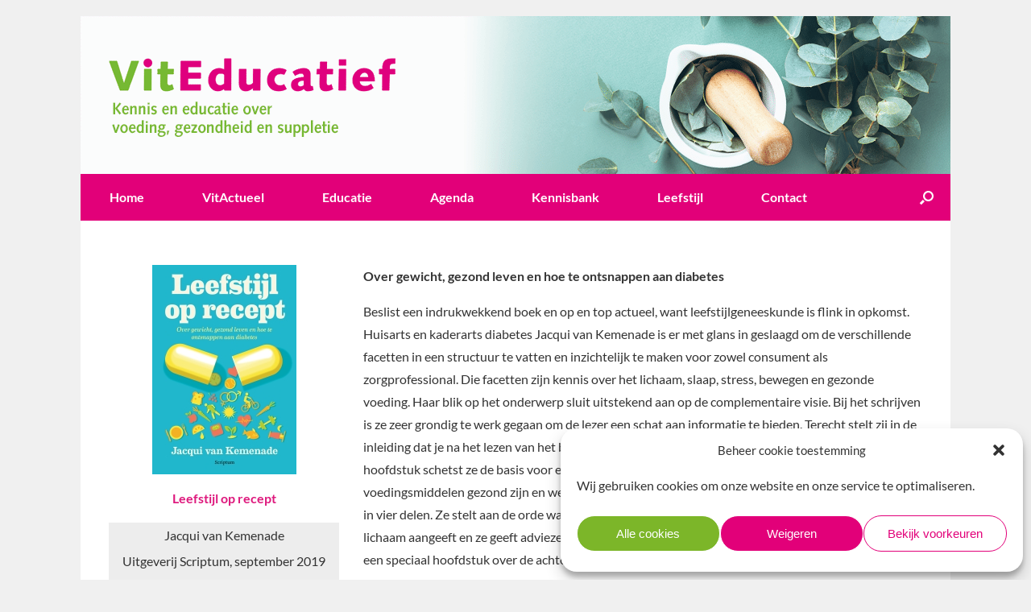

--- FILE ---
content_type: text/html; charset=UTF-8
request_url: https://viteducatief.nl/boek-leefstijl-op-recept/
body_size: 24782
content:
<!DOCTYPE html>
<html lang="nl-NL">
<head>
	<meta charset="UTF-8" />
	<meta http-equiv="X-UA-Compatible" content="IE=10" />
	<link rel="profile" href="http://gmpg.org/xfn/11" />
	<link rel="pingback" href="https://viteducatief.nl/xmlrpc.php" />
	<title>Boek: Leefstijl op recept &#8211; VitEducatief</title>
<meta name='robots' content='max-image-preview:large' />
<link rel='dns-prefetch' href='//ws.sharethis.com' />
<link rel='dns-prefetch' href='//netdna.bootstrapcdn.com' />
<link href='https://fonts.gstatic.com' crossorigin rel='preconnect' />
<link rel="alternate" type="application/rss+xml" title="VitEducatief &raquo; feed" href="https://viteducatief.nl/feed/" />
<link rel="alternate" type="application/rss+xml" title="VitEducatief &raquo; reacties feed" href="https://viteducatief.nl/comments/feed/" />
<link rel="alternate" title="oEmbed (JSON)" type="application/json+oembed" href="https://viteducatief.nl/wp-json/oembed/1.0/embed?url=https%3A%2F%2Fviteducatief.nl%2Fboek-leefstijl-op-recept%2F" />
<link rel="alternate" title="oEmbed (XML)" type="text/xml+oembed" href="https://viteducatief.nl/wp-json/oembed/1.0/embed?url=https%3A%2F%2Fviteducatief.nl%2Fboek-leefstijl-op-recept%2F&#038;format=xml" />
<style id='wp-img-auto-sizes-contain-inline-css' type='text/css'>
img:is([sizes=auto i],[sizes^="auto," i]){contain-intrinsic-size:3000px 1500px}
/*# sourceURL=wp-img-auto-sizes-contain-inline-css */
</style>
<link rel='stylesheet' id='cf7ic_style-css' href='https://viteducatief.nl/wp-content/plugins/contact-form-7-image-captcha/css/cf7ic-style.css?ver=3.3.7' type='text/css' media='all' />
<style id='wp-emoji-styles-inline-css' type='text/css'>

	img.wp-smiley, img.emoji {
		display: inline !important;
		border: none !important;
		box-shadow: none !important;
		height: 1em !important;
		width: 1em !important;
		margin: 0 0.07em !important;
		vertical-align: -0.1em !important;
		background: none !important;
		padding: 0 !important;
	}
/*# sourceURL=wp-emoji-styles-inline-css */
</style>
<style id='wp-block-library-inline-css' type='text/css'>
:root{--wp-block-synced-color:#7a00df;--wp-block-synced-color--rgb:122,0,223;--wp-bound-block-color:var(--wp-block-synced-color);--wp-editor-canvas-background:#ddd;--wp-admin-theme-color:#007cba;--wp-admin-theme-color--rgb:0,124,186;--wp-admin-theme-color-darker-10:#006ba1;--wp-admin-theme-color-darker-10--rgb:0,107,160.5;--wp-admin-theme-color-darker-20:#005a87;--wp-admin-theme-color-darker-20--rgb:0,90,135;--wp-admin-border-width-focus:2px}@media (min-resolution:192dpi){:root{--wp-admin-border-width-focus:1.5px}}.wp-element-button{cursor:pointer}:root .has-very-light-gray-background-color{background-color:#eee}:root .has-very-dark-gray-background-color{background-color:#313131}:root .has-very-light-gray-color{color:#eee}:root .has-very-dark-gray-color{color:#313131}:root .has-vivid-green-cyan-to-vivid-cyan-blue-gradient-background{background:linear-gradient(135deg,#00d084,#0693e3)}:root .has-purple-crush-gradient-background{background:linear-gradient(135deg,#34e2e4,#4721fb 50%,#ab1dfe)}:root .has-hazy-dawn-gradient-background{background:linear-gradient(135deg,#faaca8,#dad0ec)}:root .has-subdued-olive-gradient-background{background:linear-gradient(135deg,#fafae1,#67a671)}:root .has-atomic-cream-gradient-background{background:linear-gradient(135deg,#fdd79a,#004a59)}:root .has-nightshade-gradient-background{background:linear-gradient(135deg,#330968,#31cdcf)}:root .has-midnight-gradient-background{background:linear-gradient(135deg,#020381,#2874fc)}:root{--wp--preset--font-size--normal:16px;--wp--preset--font-size--huge:42px}.has-regular-font-size{font-size:1em}.has-larger-font-size{font-size:2.625em}.has-normal-font-size{font-size:var(--wp--preset--font-size--normal)}.has-huge-font-size{font-size:var(--wp--preset--font-size--huge)}.has-text-align-center{text-align:center}.has-text-align-left{text-align:left}.has-text-align-right{text-align:right}.has-fit-text{white-space:nowrap!important}#end-resizable-editor-section{display:none}.aligncenter{clear:both}.items-justified-left{justify-content:flex-start}.items-justified-center{justify-content:center}.items-justified-right{justify-content:flex-end}.items-justified-space-between{justify-content:space-between}.screen-reader-text{border:0;clip-path:inset(50%);height:1px;margin:-1px;overflow:hidden;padding:0;position:absolute;width:1px;word-wrap:normal!important}.screen-reader-text:focus{background-color:#ddd;clip-path:none;color:#444;display:block;font-size:1em;height:auto;left:5px;line-height:normal;padding:15px 23px 14px;text-decoration:none;top:5px;width:auto;z-index:100000}html :where(.has-border-color){border-style:solid}html :where([style*=border-top-color]){border-top-style:solid}html :where([style*=border-right-color]){border-right-style:solid}html :where([style*=border-bottom-color]){border-bottom-style:solid}html :where([style*=border-left-color]){border-left-style:solid}html :where([style*=border-width]){border-style:solid}html :where([style*=border-top-width]){border-top-style:solid}html :where([style*=border-right-width]){border-right-style:solid}html :where([style*=border-bottom-width]){border-bottom-style:solid}html :where([style*=border-left-width]){border-left-style:solid}html :where(img[class*=wp-image-]){height:auto;max-width:100%}:where(figure){margin:0 0 1em}html :where(.is-position-sticky){--wp-admin--admin-bar--position-offset:var(--wp-admin--admin-bar--height,0px)}@media screen and (max-width:600px){html :where(.is-position-sticky){--wp-admin--admin-bar--position-offset:0px}}

/*# sourceURL=wp-block-library-inline-css */
</style><style id='global-styles-inline-css' type='text/css'>
:root{--wp--preset--aspect-ratio--square: 1;--wp--preset--aspect-ratio--4-3: 4/3;--wp--preset--aspect-ratio--3-4: 3/4;--wp--preset--aspect-ratio--3-2: 3/2;--wp--preset--aspect-ratio--2-3: 2/3;--wp--preset--aspect-ratio--16-9: 16/9;--wp--preset--aspect-ratio--9-16: 9/16;--wp--preset--color--black: #000000;--wp--preset--color--cyan-bluish-gray: #abb8c3;--wp--preset--color--white: #ffffff;--wp--preset--color--pale-pink: #f78da7;--wp--preset--color--vivid-red: #cf2e2e;--wp--preset--color--luminous-vivid-orange: #ff6900;--wp--preset--color--luminous-vivid-amber: #fcb900;--wp--preset--color--light-green-cyan: #7bdcb5;--wp--preset--color--vivid-green-cyan: #00d084;--wp--preset--color--pale-cyan-blue: #8ed1fc;--wp--preset--color--vivid-cyan-blue: #0693e3;--wp--preset--color--vivid-purple: #9b51e0;--wp--preset--gradient--vivid-cyan-blue-to-vivid-purple: linear-gradient(135deg,rgb(6,147,227) 0%,rgb(155,81,224) 100%);--wp--preset--gradient--light-green-cyan-to-vivid-green-cyan: linear-gradient(135deg,rgb(122,220,180) 0%,rgb(0,208,130) 100%);--wp--preset--gradient--luminous-vivid-amber-to-luminous-vivid-orange: linear-gradient(135deg,rgb(252,185,0) 0%,rgb(255,105,0) 100%);--wp--preset--gradient--luminous-vivid-orange-to-vivid-red: linear-gradient(135deg,rgb(255,105,0) 0%,rgb(207,46,46) 100%);--wp--preset--gradient--very-light-gray-to-cyan-bluish-gray: linear-gradient(135deg,rgb(238,238,238) 0%,rgb(169,184,195) 100%);--wp--preset--gradient--cool-to-warm-spectrum: linear-gradient(135deg,rgb(74,234,220) 0%,rgb(151,120,209) 20%,rgb(207,42,186) 40%,rgb(238,44,130) 60%,rgb(251,105,98) 80%,rgb(254,248,76) 100%);--wp--preset--gradient--blush-light-purple: linear-gradient(135deg,rgb(255,206,236) 0%,rgb(152,150,240) 100%);--wp--preset--gradient--blush-bordeaux: linear-gradient(135deg,rgb(254,205,165) 0%,rgb(254,45,45) 50%,rgb(107,0,62) 100%);--wp--preset--gradient--luminous-dusk: linear-gradient(135deg,rgb(255,203,112) 0%,rgb(199,81,192) 50%,rgb(65,88,208) 100%);--wp--preset--gradient--pale-ocean: linear-gradient(135deg,rgb(255,245,203) 0%,rgb(182,227,212) 50%,rgb(51,167,181) 100%);--wp--preset--gradient--electric-grass: linear-gradient(135deg,rgb(202,248,128) 0%,rgb(113,206,126) 100%);--wp--preset--gradient--midnight: linear-gradient(135deg,rgb(2,3,129) 0%,rgb(40,116,252) 100%);--wp--preset--font-size--small: 13px;--wp--preset--font-size--medium: 20px;--wp--preset--font-size--large: 36px;--wp--preset--font-size--x-large: 42px;--wp--preset--font-family--lato: Lato;--wp--preset--font-family--leixo-regular: Leixo;--wp--preset--spacing--20: 0.44rem;--wp--preset--spacing--30: 0.67rem;--wp--preset--spacing--40: 1rem;--wp--preset--spacing--50: 1.5rem;--wp--preset--spacing--60: 2.25rem;--wp--preset--spacing--70: 3.38rem;--wp--preset--spacing--80: 5.06rem;--wp--preset--shadow--natural: 6px 6px 9px rgba(0, 0, 0, 0.2);--wp--preset--shadow--deep: 12px 12px 50px rgba(0, 0, 0, 0.4);--wp--preset--shadow--sharp: 6px 6px 0px rgba(0, 0, 0, 0.2);--wp--preset--shadow--outlined: 6px 6px 0px -3px rgb(255, 255, 255), 6px 6px rgb(0, 0, 0);--wp--preset--shadow--crisp: 6px 6px 0px rgb(0, 0, 0);}:where(.is-layout-flex){gap: 0.5em;}:where(.is-layout-grid){gap: 0.5em;}body .is-layout-flex{display: flex;}.is-layout-flex{flex-wrap: wrap;align-items: center;}.is-layout-flex > :is(*, div){margin: 0;}body .is-layout-grid{display: grid;}.is-layout-grid > :is(*, div){margin: 0;}:where(.wp-block-columns.is-layout-flex){gap: 2em;}:where(.wp-block-columns.is-layout-grid){gap: 2em;}:where(.wp-block-post-template.is-layout-flex){gap: 1.25em;}:where(.wp-block-post-template.is-layout-grid){gap: 1.25em;}.has-black-color{color: var(--wp--preset--color--black) !important;}.has-cyan-bluish-gray-color{color: var(--wp--preset--color--cyan-bluish-gray) !important;}.has-white-color{color: var(--wp--preset--color--white) !important;}.has-pale-pink-color{color: var(--wp--preset--color--pale-pink) !important;}.has-vivid-red-color{color: var(--wp--preset--color--vivid-red) !important;}.has-luminous-vivid-orange-color{color: var(--wp--preset--color--luminous-vivid-orange) !important;}.has-luminous-vivid-amber-color{color: var(--wp--preset--color--luminous-vivid-amber) !important;}.has-light-green-cyan-color{color: var(--wp--preset--color--light-green-cyan) !important;}.has-vivid-green-cyan-color{color: var(--wp--preset--color--vivid-green-cyan) !important;}.has-pale-cyan-blue-color{color: var(--wp--preset--color--pale-cyan-blue) !important;}.has-vivid-cyan-blue-color{color: var(--wp--preset--color--vivid-cyan-blue) !important;}.has-vivid-purple-color{color: var(--wp--preset--color--vivid-purple) !important;}.has-black-background-color{background-color: var(--wp--preset--color--black) !important;}.has-cyan-bluish-gray-background-color{background-color: var(--wp--preset--color--cyan-bluish-gray) !important;}.has-white-background-color{background-color: var(--wp--preset--color--white) !important;}.has-pale-pink-background-color{background-color: var(--wp--preset--color--pale-pink) !important;}.has-vivid-red-background-color{background-color: var(--wp--preset--color--vivid-red) !important;}.has-luminous-vivid-orange-background-color{background-color: var(--wp--preset--color--luminous-vivid-orange) !important;}.has-luminous-vivid-amber-background-color{background-color: var(--wp--preset--color--luminous-vivid-amber) !important;}.has-light-green-cyan-background-color{background-color: var(--wp--preset--color--light-green-cyan) !important;}.has-vivid-green-cyan-background-color{background-color: var(--wp--preset--color--vivid-green-cyan) !important;}.has-pale-cyan-blue-background-color{background-color: var(--wp--preset--color--pale-cyan-blue) !important;}.has-vivid-cyan-blue-background-color{background-color: var(--wp--preset--color--vivid-cyan-blue) !important;}.has-vivid-purple-background-color{background-color: var(--wp--preset--color--vivid-purple) !important;}.has-black-border-color{border-color: var(--wp--preset--color--black) !important;}.has-cyan-bluish-gray-border-color{border-color: var(--wp--preset--color--cyan-bluish-gray) !important;}.has-white-border-color{border-color: var(--wp--preset--color--white) !important;}.has-pale-pink-border-color{border-color: var(--wp--preset--color--pale-pink) !important;}.has-vivid-red-border-color{border-color: var(--wp--preset--color--vivid-red) !important;}.has-luminous-vivid-orange-border-color{border-color: var(--wp--preset--color--luminous-vivid-orange) !important;}.has-luminous-vivid-amber-border-color{border-color: var(--wp--preset--color--luminous-vivid-amber) !important;}.has-light-green-cyan-border-color{border-color: var(--wp--preset--color--light-green-cyan) !important;}.has-vivid-green-cyan-border-color{border-color: var(--wp--preset--color--vivid-green-cyan) !important;}.has-pale-cyan-blue-border-color{border-color: var(--wp--preset--color--pale-cyan-blue) !important;}.has-vivid-cyan-blue-border-color{border-color: var(--wp--preset--color--vivid-cyan-blue) !important;}.has-vivid-purple-border-color{border-color: var(--wp--preset--color--vivid-purple) !important;}.has-vivid-cyan-blue-to-vivid-purple-gradient-background{background: var(--wp--preset--gradient--vivid-cyan-blue-to-vivid-purple) !important;}.has-light-green-cyan-to-vivid-green-cyan-gradient-background{background: var(--wp--preset--gradient--light-green-cyan-to-vivid-green-cyan) !important;}.has-luminous-vivid-amber-to-luminous-vivid-orange-gradient-background{background: var(--wp--preset--gradient--luminous-vivid-amber-to-luminous-vivid-orange) !important;}.has-luminous-vivid-orange-to-vivid-red-gradient-background{background: var(--wp--preset--gradient--luminous-vivid-orange-to-vivid-red) !important;}.has-very-light-gray-to-cyan-bluish-gray-gradient-background{background: var(--wp--preset--gradient--very-light-gray-to-cyan-bluish-gray) !important;}.has-cool-to-warm-spectrum-gradient-background{background: var(--wp--preset--gradient--cool-to-warm-spectrum) !important;}.has-blush-light-purple-gradient-background{background: var(--wp--preset--gradient--blush-light-purple) !important;}.has-blush-bordeaux-gradient-background{background: var(--wp--preset--gradient--blush-bordeaux) !important;}.has-luminous-dusk-gradient-background{background: var(--wp--preset--gradient--luminous-dusk) !important;}.has-pale-ocean-gradient-background{background: var(--wp--preset--gradient--pale-ocean) !important;}.has-electric-grass-gradient-background{background: var(--wp--preset--gradient--electric-grass) !important;}.has-midnight-gradient-background{background: var(--wp--preset--gradient--midnight) !important;}.has-small-font-size{font-size: var(--wp--preset--font-size--small) !important;}.has-medium-font-size{font-size: var(--wp--preset--font-size--medium) !important;}.has-large-font-size{font-size: var(--wp--preset--font-size--large) !important;}.has-x-large-font-size{font-size: var(--wp--preset--font-size--x-large) !important;}.has-lato-font-family{font-family: var(--wp--preset--font-family--lato) !important;}.has-leixo-regular-font-family{font-family: var(--wp--preset--font-family--leixo-regular) !important;}
/*# sourceURL=global-styles-inline-css */
</style>

<style id='classic-theme-styles-inline-css' type='text/css'>
/*! This file is auto-generated */
.wp-block-button__link{color:#fff;background-color:#32373c;border-radius:9999px;box-shadow:none;text-decoration:none;padding:calc(.667em + 2px) calc(1.333em + 2px);font-size:1.125em}.wp-block-file__button{background:#32373c;color:#fff;text-decoration:none}
/*# sourceURL=/wp-includes/css/classic-themes.min.css */
</style>
<link rel='stylesheet' id='contact-form-7-css' href='https://viteducatief.nl/wp-content/plugins/contact-form-7/includes/css/styles.css?ver=6.1.4' type='text/css' media='all' />
<link rel='stylesheet' id='RSFFCF7-style-css-css' href='https://viteducatief.nl/wp-content/plugins/range-slider-field-for-contact-form-7/assets/css/style.css?ver=2.0.0' type='text/css' media='all' />
<link rel='stylesheet' id='RSFFCF7-jquery-ui-css-css' href='https://viteducatief.nl/wp-content/plugins/range-slider-field-for-contact-form-7/assets/js/range-jquery-ui.min.css?ver=2.0.0' type='text/css' media='all' />
<link rel='stylesheet' id='RSFFCF7-jquery-ui-slider-pips-css-css' href='https://viteducatief.nl/wp-content/plugins/range-slider-field-for-contact-form-7/assets/js/jquery-ui-slider-pips.css?ver=2.0.0' type='text/css' media='all' />
<link rel='stylesheet' id='siteorigin-panels-front-css' href='https://viteducatief.nl/wp-content/plugins/siteorigin-panels/css/front-flex.min.css?ver=2.33.5' type='text/css' media='all' />
<link rel='stylesheet' id='smart-ifw-site-css' href='https://viteducatief.nl/wp-content/plugins/smartifw/assets/css/smart_ifw_site.css?ver=1.0.4' type='text/css' media='all' />
<link rel='stylesheet' id='smart-ifw-fa-css' href='//netdna.bootstrapcdn.com/font-awesome/4.3.0/css/font-awesome.min.css?ver=4.3.0' type='text/css' media='all' />
<link rel='stylesheet' id='video_popup_main_style-css' href='https://viteducatief.nl/wp-content/plugins/video-popup/assets/css/videoPopup.css?ver=2.0.3' type='text/css' media='all' />
<link rel='stylesheet' id='sm-style-css' href='https://viteducatief.nl/wp-content/plugins/wp-show-more/wpsm-style.css?ver=6.9' type='text/css' media='all' />
<link rel='stylesheet' id='wpcf7-redirect-script-frontend-css' href='https://viteducatief.nl/wp-content/plugins/wpcf7-redirect/build/assets/frontend-script.css?ver=2c532d7e2be36f6af233' type='text/css' media='all' />
<link rel='stylesheet' id='cmplz-general-css' href='https://viteducatief.nl/wp-content/plugins/complianz-gdpr/assets/css/cookieblocker.min.css?ver=1766013850' type='text/css' media='all' />
<link rel='stylesheet' id='vantage-style-css' href='https://viteducatief.nl/wp-content/themes/vantage/style.css?ver=2.6' type='text/css' media='all' />
<link rel='stylesheet' id='font-awesome-css' href='https://viteducatief.nl/wp-content/themes/vantage/fontawesome/css/font-awesome.css?ver=4.6.2' type='text/css' media='all' />
<link rel='stylesheet' id='siteorigin-mobilenav-css' href='https://viteducatief.nl/wp-content/themes/vantage/inc/mobilenav/css/mobilenav.css?ver=2.6' type='text/css' media='all' />
<link rel='stylesheet' id='cf7cf-style-css' href='https://viteducatief.nl/wp-content/plugins/cf7-conditional-fields/style.css?ver=2.6.7' type='text/css' media='all' />
<link rel='stylesheet' id='tmm-css' href='https://viteducatief.nl/wp-content/plugins/team-members/inc/css/tmm_style.css?ver=6.9' type='text/css' media='all' />
<script type="text/javascript" src="https://viteducatief.nl/wp-includes/js/jquery/jquery.min.js?ver=3.7.1" id="jquery-core-js"></script>
<script type="text/javascript" src="https://viteducatief.nl/wp-includes/js/jquery/jquery-migrate.min.js?ver=3.4.1" id="jquery-migrate-js"></script>
<script type="text/javascript" src="https://viteducatief.nl/wp-content/plugins/range-slider-field-for-contact-form-7/assets/js/range-jquery-range.min.js?ver=1.12.1" id="RSFFCF7-range-jquery-ui-js-js"></script>
<script type="text/javascript" src="https://viteducatief.nl/wp-content/plugins/range-slider-field-for-contact-form-7/assets/js/front.js?ver=2.0.0" id="RSFFCF7-front-js-js"></script>
<script type="text/javascript" src="https://viteducatief.nl/wp-content/plugins/range-slider-field-for-contact-form-7/assets/js/jquery-ui-slider-pips.js?ver=2.0.0" id="RSFFCF7-jquery-ui-slider-pips-js-js"></script>
<script type="text/javascript" src="https://viteducatief.nl/wp-content/plugins/range-slider-field-for-contact-form-7/assets/js/jquery.ui.touch-punch.min.js?ver=2.0.0" id="RSFFCF7-jquery-ui-touch-punch-min-js-js"></script>
<script id='st_insights_js' type="text/javascript" src="https://ws.sharethis.com/button/st_insights.js?publisher=4d48b7c5-0ae3-43d4-bfbe-3ff8c17a8ae6&amp;product=simpleshare&amp;ver=8.5.3" id="ssba-sharethis-js"></script>
<script type="text/javascript" id="video_popup_main_modal-js-extra">
/* <![CDATA[ */
var theVideoPopupGeneralOptions = {"wrap_close":"false","no_cookie":"false","debug":"0"};
//# sourceURL=video_popup_main_modal-js-extra
/* ]]> */
</script>
<script type="text/javascript" src="https://viteducatief.nl/wp-content/plugins/video-popup/assets/js/videoPopup.js?ver=2.0.3" id="video_popup_main_modal-js"></script>
<script type="text/javascript" src="https://viteducatief.nl/wp-content/themes/vantage/js/jquery.flexslider.min.js?ver=2.1" id="jquery-flexslider-js"></script>
<script type="text/javascript" src="https://viteducatief.nl/wp-content/themes/vantage/js/jquery.touchSwipe.min.js?ver=1.6.6" id="jquery-touchswipe-js"></script>
<script type="text/javascript" src="https://viteducatief.nl/wp-content/themes/vantage/js/jquery.theme-main.min.js?ver=2.6" id="vantage-main-js"></script>
<script type="text/javascript" src="https://viteducatief.nl/wp-content/themes/vantage/js/jquery.fitvids.min.js?ver=1.0" id="jquery-fitvids-js"></script>
<script type="text/javascript" id="siteorigin-mobilenav-js-extra">
/* <![CDATA[ */
var mobileNav = {"search":"","text":{"navigate":"Menu","back":"Terug","close":"Sluiten"},"nextIconUrl":"https://viteducatief.nl/wp-content/themes/vantage/inc/mobilenav/images/next.png","mobileMenuClose":"\u003Ci class=\"fa fa-times\"\u003E\u003C/i\u003E"};
//# sourceURL=siteorigin-mobilenav-js-extra
/* ]]> */
</script>
<script type="text/javascript" src="https://viteducatief.nl/wp-content/themes/vantage/inc/mobilenav/js/mobilenav.min.js?ver=2.6" id="siteorigin-mobilenav-js"></script>
<link rel="https://api.w.org/" href="https://viteducatief.nl/wp-json/" /><link rel="alternate" title="JSON" type="application/json" href="https://viteducatief.nl/wp-json/wp/v2/pages/7701" /><link rel="EditURI" type="application/rsd+xml" title="RSD" href="https://viteducatief.nl/xmlrpc.php?rsd" />
<meta name="generator" content="WordPress 6.9" />
<link rel="canonical" href="https://viteducatief.nl/boek-leefstijl-op-recept/" />
<link rel='shortlink' href='https://viteducatief.nl/?p=7701' />
<!-- Meta Pixel Code -->
<script type="text/plain" data-service="facebook" data-category="marketing">
!function(f,b,e,v,n,t,s)
{if(f.fbq)return;n=f.fbq=function(){n.callMethod?
n.callMethod.apply(n,arguments):n.queue.push(arguments)};
if(!f._fbq)f._fbq=n;n.push=n;n.loaded=!0;n.version='2.0';
n.queue=[];t=b.createElement(e);t.async=!0;
t.src=v;s=b.getElementsByTagName(e)[0];
s.parentNode.insertBefore(t,s)}(window, document,'script',
'https://connect.facebook.net/en_US/fbevents.js');
fbq('init', '4137990126529002');
fbq('track', 'PageView');
</script>
<noscript><img height="1" width="1" style="display:none"
src="https://www.facebook.com/tr?id=4137990126529002&ev=PageView&noscript=1"
/></noscript>
<!-- End Meta Pixel Code --><script async src="https://www.googletagmanager.com/gtag/js?id=AW-685936861" type="text/javascript"></script><script type="text/javascript">window.dataLayer = window.dataLayer || [];function gtag(){dataLayer.push(arguments);}gtag('js', new Date());gtag('config', 'AW-685936861');</script>			<style>.cmplz-hidden {
					display: none !important;
				}</style><!-- Analytics by WP Statistics - https://wp-statistics.com -->
<meta name="viewport" content="width=device-width, initial-scale=1" />		<style type="text/css">
			.so-mobilenav-mobile + * { display: none; }
			@media screen and (max-width: 1000px) { .so-mobilenav-mobile + * { display: block; } .so-mobilenav-standard + * { display: none; } }
		</style>
		<style type="text/css" media="screen">
		#footer-widgets .widget { width: 100%; }
		#masthead-widgets .widget { width: 100%; }
	</style>
	<style media="all" id="siteorigin-panels-layouts-head">/* Layout 7701 */ #pgc-7701-0-0 { width:30.4%;width:calc(30.4% - ( 0.696 * 30px ) ) } #pgc-7701-0-1 { width:69.6%;width:calc(69.6% - ( 0.304 * 30px ) ) } #pl-7701 .so-panel { margin-bottom:35px } #pl-7701 .so-panel:last-of-type { margin-bottom:0px } #pg-7701-0.panel-has-style > .panel-row-style, #pg-7701-0.panel-no-style { -webkit-align-items:flex-start;align-items:flex-start } @media (max-width:780px){ #pg-7701-0.panel-no-style, #pg-7701-0.panel-has-style > .panel-row-style, #pg-7701-0 { -webkit-flex-direction:column;-ms-flex-direction:column;flex-direction:column } #pg-7701-0 > .panel-grid-cell , #pg-7701-0 > .panel-row-style > .panel-grid-cell { width:100%;margin-right:0 } #pgc-7701-0-0 { margin-bottom:35px } #pl-7701 .panel-grid-cell { padding:0 } #pl-7701 .panel-grid .panel-grid-cell-empty { display:none } #pl-7701 .panel-grid .panel-grid-cell-mobile-last { margin-bottom:0px }  } </style><style type="text/css" id="vantage-footer-widgets">#footer-widgets aside { width : 100%; } </style> <style type="text/css" id="customizer-css">#masthead .hgroup h1, #masthead.masthead-logo-in-menu .logo > h1 { font-size: px } .main-navigation ul { text-align: left } .main-navigation a { color: #ffffff } .main-navigation ul ul a { color: #ffffff } .main-navigation ul li:hover > a, #search-icon #search-icon-icon:hover { background-color: #de197d } .main-navigation ul ul li:hover > a { background-color: #de197d } #search-icon #search-icon-icon { background-color: #7cb629 } #search-icon #search-icon-icon .vantage-icon-search { color: #ffffff } #search-icon .searchform { background-color: #de197d } #search-icon .searchform input[name=s] { color: #ffffff } .main-navigation ul li a, #masthead.masthead-logo-in-menu .logo { padding-left: 34px; padding-right: 34px } #header-sidebar .widget_nav_menu ul.menu > li > ul.sub-menu { border-top-color: #ffffff } .mobile-nav-frame { background-color: #ffffff } .mobile-nav-frame .title { background-color: #7cb629 } .mobile-nav-frame form.search input[type=search] { background-color: #ffffff } .mobile-nav-frame ul li a.link, .mobile-nav-frame .next { color: #ffffff } .mobile-nav-frame ul { background-color: #7cb629; border-color: #ffffff } a.button, button, html input[type="button"], input[type="reset"], input[type="submit"], .post-navigation a, #image-navigation a, article.post .more-link, article.page .more-link, .paging-navigation a, .woocommerce #page-wrapper .button, .woocommerce a.button, .woocommerce .checkout-button, .woocommerce input.button, #infinite-handle span button { text-shadow: none } a.button, button, html input[type="button"], input[type="reset"], input[type="submit"], .post-navigation a, #image-navigation a, article.post .more-link, article.page .more-link, .paging-navigation a, .woocommerce #page-wrapper .button, .woocommerce a.button, .woocommerce .checkout-button, .woocommerce input.button, .woocommerce #respond input#submit.alt, .woocommerce a.button.alt, .woocommerce button.button.alt, .woocommerce input.button.alt, #infinite-handle span { -webkit-box-shadow: none; -moz-box-shadow: none; box-shadow: none } #footer-widgets .widget a, #footer-widgets .widget a:visited { color: #ffffff } #footer-widgets .widget a:hover, #footer-widgets .widget a:focus, #footer-widgets .widget a:active { color: #cc00cc } </style><link rel="icon" href="https://viteducatief.nl/wp-content/uploads/2019/08/cropped-VE_Favicon2-e1566375264937-32x32.png" sizes="32x32" />
<link rel="icon" href="https://viteducatief.nl/wp-content/uploads/2019/08/cropped-VE_Favicon2-e1566375264937-192x192.png" sizes="192x192" />
<link rel="apple-touch-icon" href="https://viteducatief.nl/wp-content/uploads/2019/08/cropped-VE_Favicon2-e1566375264937-180x180.png" />
<meta name="msapplication-TileImage" content="https://viteducatief.nl/wp-content/uploads/2019/08/cropped-VE_Favicon2-e1566375264937-270x270.png" />
		<style type="text/css" id="wp-custom-css">
			/* Fonts laden voor Congrestival */

@font-face {
    font-family: 'Leixo';
    src: url('/wp-content/uploads/fonts/Leixo-Regular.woff2') format('woff2'),
         url('/wp-content/uploads/fonts/Leixo-Regular.woff') format('woff'),
         url('/wp-content/uploads/2025/03/LEIXO-Regular.ttf') format('truetype'),
         url('/wp-content/uploads/2025/03/LEIXO-Regular.otf') format('opentype');
    font-weight: normal;
    font-style: normal;
    font-display: swap; /* Snellere laadtijd */
}

/* Class om een rij met gelijke kolomhoogten te creeren */

.equal-height-row {
    display: flex;
    flex-wrap: wrap;
}

.equal-height-row > .panel-grid-cell {
    display: flex;
    flex-direction: column;
    align-items: stretch;
}

.equal-height-row > .panel-grid-cell > .so-panel {
    flex-grow: 1;
    display: flex;
    flex-direction: column;
}

.equal-height-row > .panel-grid-cell > .so-panel > div {
    flex-grow: 1;
}

/* Einde */

.entry-content ul li, .entry-content ol li {
    margin-left: 1.25em;
}

a.button, button, html input[type="button"], input[type="reset"], input[type="submit"] {
      background-image: none !important;
}

p.quote-text {
font-size: 20px;
line-height: 22px;
font-style: italic;
font-weight: bold;
padding: 5px 12px 0 12px;
margin-bottom: 12px;
}

/* HEADER */

#masthead {
padding: 0;
}

#masthead .hgroup {
padding: 0;
}

#masthead .hgroup img {
width: 100% !important;
height: auto !important;
padding: 0px !important;
}

#header-sidebar {
display: none !important;	
}

/* MAIN NAVIGATION */

.main-navigation {
    margin: 0;
    background: #e20079;
}

.main-navigation ul li {
float: left;
}	

.main-navigation ul ul {
    background: #e20079;
}

.main-navigation ul li a {
padding-left: 36px;
padding-right: 36px; /*Normal state */
line-height: 18px;
color: #FFFFFF !important;	
}

@media only screen and (min-width: 1000px) and (max-width: 1024px) {
	.main-navigation ul li a {
padding-left: 20px;
padding-right: 20px;
}
}

.main-navigation ul li a:hover,
.main-navigation ul ul li:hover > a,
#search-icon #search-icon-icon:hover {
background-color: #b50061;
}

.main-navigation ul.menu >  li:first-child a {
padding-left: 36px;
}

.main-navigation ul li.current-menu-item a,
.main-navigation ul li.current-menu-parent > a{
background-color: #b50061 !important;	
}

.main-navigation ul li.current-menu-item ul a,
.main-navigation ul ul a {
background-color: #e20079 !important;	
}
.main-navigation ul li.current-menu-item ul a:hover,
.main-navigation ul ul a:hover {
background-color: #b50061 !important;	
}

.single-post #menu-item-19538 {
background-color: #b50061 !important;		
}

#menu-item-22384 {
background-color: #75c19b  !important;		
}

/* Zoekbalk */

#search-icon #search-icon-icon {
    background-color: #e20079;
}

#search-icon .searchform {
    background-color: #b50061;
}


#search-icon .searchform input[name=s] {
    padding: 0 30px 0 36px;
	  font-size: 16px;
		font-weight: 500;
}

.main-navigation ::placeholder {
   color: #FFF;
	opacity: .8;
}

.mobile-nav-frame .title {
    background-color: #e20079;
border-bottom: 0;
}

.mobile-nav-frame .title h3 {
    text-shadow: none;
    font-family: 'Lato', sans-serif !important;
	font-size: 18px !important;	
text-transform: uppercase !important;
letter-spacing: 0.025em !important;
font-weight: 700 !important;	
}

.mobile-nav-frame ul {
    background-color: #f0f0f1;
    border: none;
		box-shadow: none;
}

.mobile-nav-frame ul li {
	font-family: 'Lato', sans-serif !important;
    display: block;
    padding: 15px 5px;
    border-bottom: 2px solid #dadada;
    border-top: 0;
}

.mobile-nav-frame ul li a.link {
    color: #e20079;
    text-shadow: none;
    font-size: 18px;
    font-weight: 700;
}

.mobile-nav-frame ul li a.link, .mobile-nav-frame .next {
    color: #e20079;
}

.mobile-nav-frame .title .close, .mobile-nav-frame .title .back {
    font-size: 20px;
	top: 8px;}

.mobile-nav-frame .title .close:hover, .mobile-nav-frame .title .back:hover {
   color: #FFFFFF !important;
}

/* Zijbalk */
/* Zoek zijbalk */

aside .wp-block-search__label {
font-size: 21px !important;
line-height: 28px !important;
color: #e20079;
font-weight: bold;
}

aside .wp-block-search__inside-wrapper {
padding-top: 10px;	
}

aside .wp-block-search__inside-wrapper button {
padding: 6px 15px 7px 15px !important;
background: #e20079 !important;
color: #ffffff !important;
border: 1px solid #e20079 !important;
border-width: 1px 0 !important;
text-shadow: 0 1px 0 rgb(0 0 0 / 5%) !important;
white-space: nowrap;}

/* Nieuwsbrief zijbalk */

aside.widget_block {
margin-bottom: 10px !important;	
}

/* SLIDER */


#main-slider {
display: none;	
}

/* FOOTER */


#colophon {
       background: none;
    color: #666666;
}

#footer-widgets .widget {
	color: #666666;
}
#footer-widgets .widget a {
   margin-right: 3px;
	 color: #e20079 !important;
	font-size: 13px;
   line-height: 1.58em;

}

#footer-widgets .widget a img {
  width: 24px;
	height: 24px;
}
.page-id-12310 .ve-disclaimer p {
font-size: 13px;
line-height: 1.58em;	
}
.page-id-12310 .ve-contact-info div {
font-size: 16px !important;
line-height: 1.5em;		
}

/* HOME */


.page-id-12310 h2 {
color: #e20079;	
font-weight: bold;		
} 

h2.hd-onder-de-loep {
margin-bottom: 0 !important;		
}

.page-id-12310 h3 {
font-weight: bold;
margin-top: 0;	
} 

.page-id-12310 h4 {
font-size: 16px !important;
line-height: 26px !important;	
font-weight: bold;
margin: 0;	
} 

.thema-uitgelicht,
.training-uitgelicht {
padding-bottom: 2em;
}	

.thema-uitgelicht-txt h2,
.training-uitgelicht-txt h2 {
font-size: 20px;
color: #e20079 !important;
font-weight: bold;	
	}	
.thema-uitgelicht-txt p,
.training-uitgelicht-txt p {
font-size: 16px;
line-height: 20px;	
	}	

.thema-uitgelicht-txt p {
line-height: 28px;	
}	

.thema-uitgelicht-img img,
.training-uitgelicht-img img {
		max-width: 250px !important;
	width: 100%;
	}	

.ve-button,
.ve-form input[type=submit],
.sow-more-link {
font-family: 'Lato', sans-serif !important;
font-size: 16px !important;	
text-decoration: none !important;
line-height: 1em !important;
text-transform: uppercase !important;
letter-spacing: 0.025em !important;
font-weight: 700 !important;	
padding: 6px 22px 7px 22px !important;
background: #e20079 !important;
color: #ffffff !important;
border: 1px solid #e20079 !important;
border-width: 1px 0 !important;
-webkit-border-radius: 1.5em !important;
-moz-border-radius: 1.5em !important;
border-radius: 1.5em !important;
text-shadow: 0 1px 0 rgb(0 0 0 / 5%) !important;
white-space: nowrap;
display: inline-block;
margin-bottom: 10px;	
}

.ve-button:hover {
background: #c9006b  !important;
border-color: #c9006b  !important;
color: #FFFFFF !important;	
}

.ve-button.diap,
.sow-more-link {
background: #FFFFFF !important;
color: #e20079 !important;
border: 1px solid #e20079 !important;
}

.ve-button.diap:hover,
.sow-more-link:hover {
background: #EEEEEE !important;
border-color: #c9006b !important;
}

.ve-button.btn-grey {
background: #ededed !important;
color: #666666 !important;
border: 1px solid #ededed !important;
}

.ve-button.btn-grey:hover {
background: #b8b8b8 !important;
color: #666666 !important;
border: 1px solid #b8b8b8 !important;
}

.ve-button.btn-extra-space {
margin: 20px 10px 20px 0 !important;
display: inline-block;	
}

.widget:has(> .home-agenda) {
margin-bottom: 20px !important;
margin-top: 0px;	
}
.home-agenda {
border-bottom: 2px solid #dadada;
padding-bottom: 15px;
}

.home-agenda-txt>div>p {
display: none;	
} 

.home-agenda h3 {
color: #333333;
font-weight: bold;
font-size: 14px;
margin: 0;
}

.home-agenda h3 a:hover {
color: #c9006b;
}

.home-agenda p {
margin-top: 2px;
}

.home-agenda img {
margin-top: 8px;
width: 32px;
height: 32px;	
}

.home-congres {
position: relative;
padding: 5px 20px 20px 20px;
border: 2px solid  #e20079;
margin-bottom: 20px;	
}


.home-congres .ve-button {
position: absolute;
left: 50%;
transform: translate(-50%, 0);
bottom: -17px;	
}

@media only screen and (min-width: 400px) and (max-width: 782px){
	
	.training-uitgelicht .panel-no-style {
		flex-direction: row !important;
	}	
.training-uitgelicht .panel-grid-cell {
	width: 68% !important;
	}	
	
	.training-uitgelicht .panel-grid-cell:first-child {
	width: 28% !important;
	}	

}

/* GLOBAL STYLES */

html, body, div, span, applet, object, iframe, h1, h2, h3, h4, h5, h6, p, blockquote, pre, a, abbr, acronym, address, big, cite, code, del, dfn, em, font, ins, kbd, q, s, samp, small, strike, strong, tt, var, dl, dt, dd, ol, ul, li, fieldset, form, input, textarea, select, label, legend, table, caption, tbody, tfoot, thead, tr, th, td {
font-family: 'Lato', sans-serif;
font-size: 16px;
}

a:hover {
color: #c9006b !important;
}

a:focus {
outline: none !important;
}

h1 {
font-size: 32px !important;
line-height: 40px !important;	
color: #e20079 !important;	
font-weight: 700 !important;
margin: 0 !important;
} 

h1 span {
font-size: inherit !important;	
}

h2 {
font-size: 21px !important;
line-height: 28px !important;	
color: #e20079 !important;	
font-weight: bold !important;		
} 

h3 {
font-family: 'Lato', sans-serif;
font-size: 18px !important;
line-height: 26px !important;	
color: #333333;	
font-weight: bold;
margin-top: 0;	
} 

h4 {
line-height: 26px !important;	
color: #333333;	
font-weight: bold;
margin: 0;	
}

h6, 
.entry-content h6 {
/* gebruik de h6 niet voor tekst, maar om inline elementen in te plaatsen */
margin: 0;	
}

p {
line-height: 28px;
}

ul, ol {
margin-left: 0;	
}

hr {
background-color: #dadada;	
border: 0;
height: 2px;
margin-bottom: 1.5em;
}

small.voetnoot,
small.voetnoot a {
font-size: 12px;
}

.wp-caption-text {
font-size: 13px;	
line-height: 18px;		
}

.losse-kop {
padding-top: 0 !important;
padding-bottom: 0 !important;		
}

.entry-content .wp-caption,
.entry-content .wp-caption img {
box-shadow: none;
border: 0
}

.entry-content img.alignleft {
margin: 0.25em 1.5em 1.5em 0;
}

.entry-content img.alignright {
margin: 0.5em 0 1.5em 1.5em;
}

.soft-glow {
-webkit-box-shadow:0px 0px 20px 5px rgba(224,224,224,0.85);
-moz-box-shadow: 0px 0px 20px 5px rgba(224,224,224,0.85);
box-shadow: 0px 0px 20px 5px rgba(224,224,224,0.85);
}

.hidden-item {
display: none;
visibility: hidden;	
}

.ve-weetje {
  border: 4px solid #ededed;
  padding: 1em;
  margin: 1.5em 0;
  border-radius: 0;
  font-size: 1em;
	color: #e20079;
}

.ve-kader {
  background-color: #ededed;
	border: 4px solid #ededed;
  padding: 1em;
  margin: 1.5em 0;
  border-radius: 0;
  font-size: 1em;
}


em.ve-badge,
.ve-badge {
display: inline-block;
padding: 0.25em 0.4em;
margin-right: 5px;	
font-size: 75%;
font-weight: 700;
line-height: 1;
text-align: center;
white-space: nowrap;
vertical-align: baseline;
border-radius: 0.25rem;
background-color: #e20079;
color: #FFFFFF;
font-style:normal;	
}

em.ve-badge.alt-badge,
.ve-badge.alt-badge {
background-color: #b8b8b8;
}

em.ve-badge.loc-badge,
.ve-badge.loc-badge {
background-color: #76b835;
}

/* SIMPELE TABEL */
.table-basic {
border-collapse: separate !important;
border-spacing: 2px !important;
border: 0px !important;	
}

.table-basic th {
padding: 4px 8px;
font-weight: bold;
background-color: #e20079;
color: #FFF;
text-align: left;	
line-height: 22px;	
}

.table-basic td {
padding: 4px 8px;	
background-color: #ededed;
}

/* Center items */
.centered-item {
margin: 0 auto;	
text-align:center;	
}

/* Accreditatie-overzicht */

.accreditatielijst h2 {
color: #de197d;	
font-weight: bold;
font-size: 16px !important;
margin: 0;	
}

.accreditatielijst h3 {
color: #333333;
font-weight: bold;
font-style: italic;	
font-size: 16px !important;
margin: 0;	
}

/* POSTS - NIEUWS */

.sow-blog article .sow-blog-content-wrapper {
    padding: 25px 0 !important;
}

.sow-blog-layout-grid .sow-blog-posts {
column-gap: 3% !important;
}

.vantage-grid-loop article .grid-thumbnail {
    border: 0px;
    -webkit-box-shadow: 0 0 0 rgba(0, 0, 0, 0.1);
    -moz-box-shadow: 0 0 0 rgba(0,0,0,0.1);
    box-shadow: 0 0 0 rgba(0, 0, 0, 0.1);
    margin-bottom: 20px;
	padding: 0;
}

.vantage-grid-loop article a.more-button {
float: right;
font-family: 'Lato', sans-serif !important;
font-size: 16px !important;
text-decoration: none !important;
line-height: 1em !important;
text-transform: uppercase !important;
letter-spacing: 0.025em !important;
font-weight: 700 !important;
padding: 6px 22px 7px 22px !important;
background: #FFFFFF !important;
color: #e20079 !important;
border: 1px solid #e20079 !important;
border-radius: 1.5em !important;
text-shadow: 0 1px 0 rgb(0 0 0 / 5%) !important;
white-space: nowrap;
display: inline-block;
margin: 20px 0 10px 0;
}

.vantage-grid-loop article a.more-button i {
display: none;	
}
.vantage-grid-loop article h3,
.vantage-grid-loop article h3 a,
h2.sow-entry-title a {
color: #e20079 !important;
font-size: 21px !important;	
}

h2.sow-entry-title a:hover {
text-decoration: underline !important;	
}

.sow-entry-content {
padding-bottom: 2em;
color: #444 !important;	
}

article.post, article.page {
border: 0 !important;	
padding-bottom: 40px;	
}

.sow-more-link span {
    display: none !important;
}

.post .entry-meta { 
text-transform: none;
color: #444 !important;
font-size: inherit !important;
margin-top: 10px;	
}

.single-post article.post .entry-content img {max-width: 350px !important;
}

.single-post article.post .entry-content img.full-width-img {max-width: 100% !important;
}

@media (max-width: 1000px){
.single-post article.post .entry-content img {width: 100% !important;
	}
}

.site-content .post-navigation a {
    background: #ededed !important;
color: #666666 !important;
-webkit-border-radius: 1.5em !important;
-moz-border-radius: 1.5em !important;
border: 0 !important;	
border-radius: 1.5em !important;
text-shadow: 0 1px 0 rgb(0 0 0 / 5%) !important;
white-space: nowrap;
    font-size: 13px !important;
       padding: 6px 22px 7px 22px !important;
}

.site-content .post-navigation a:hover {
   background: #b8b8b8 !important;
color: #666666 !important;
}



/* AGENDA */

.pointer-container {
    position: relative;
    width: 100%;
    text-align: center;
}

.pointer-line {
    position: absolute;
    top: 50%;
    left: 0;
    width: 100%;
    border: none;
    height: 2px; /* Dikte van de lijn */
    background-color: #dadada;
	margin-top: 0;
}

.pointer-button {
padding: .5em 2em;
    text-decoration: none;
    color: #333;
    background: #ededed;
    position: relative;
    z-index: 1;
    text-shadow: 0 1px 0 rgba(255,255,255,.5);
    border-radius: .4em;
		border: 2px solid #dadada;
		font-weight: bold;
		text-transform: uppercase;
	display: inline-block;
}

@media only screen and (max-width: 781px) {

.agenda-row .panel-grid-cell .so-panel {
}
	
.agenda-row .agenda-img {
max-width: 170px;	
}

.agenda-row .panel-grid-cell:has(.agenda-img)  {
margin-bottom: 0 !important;	
}
	
.agenda-row .panel-grid-cell:has(.agenda-img) .so-panel {
padding-bottom: 0;
}
}

@media only screen and (min-width: 781px) and (max-width: 1079px) {
	
.agenda-row  .panel-grid-cell:has( > 
div.agenda-img) {
min-width: 80px !important;
margin-right: 1em;	
}
	
.agenda-row .panel-grid-cell {
min-width: 40px;	
}	
}

a.agenda-training-title,
a.agenda-training-title strong,
.agenda-row h2 {
text-decoration: none;
font-size: 20px !important;
font-weight: bold;	
display: block;
margin: 5px 0 2px 0;	
color: #e20079;	
}

.agenda-row h2 {
text-decoration: none;
font-size: 20px !important;
font-weight: bold;	
display: block;
margin: 5px 0 2px 0;	
color: #e20079;	
}

.agenda-row p {
margin-top: 0;	
}

.agenda-row p:first-child {
margin-bottom: 0;	
}


ul.training-specs {
list-style: none;
padding: 0;
margin: 0	
}

ul.training-specs li {
float: left;
padding: 0 40px 30px 0;
margin :0
}

ul.training-specs li img {
width: 22px;
height: 22px;
float: left;
padding-right: 5px;	
}

/* Paginering */

.pagination,
.sow-post-navigation {
text-align: center;
}

.pagination .page-numbers,
.sow-post-navigation .page-numbers { 
margin: 0 0 10px 8px !important;
background: #FFFFFF;
filter: none;
box-shadow: none;
border-radius: 50%;	
padding: 9px 12px 10px 12px;
border: 2px solid #e20079 !important;
height: auto !important;	
width: auto !important;
font-weight: bold;
font-size: 16px !important;	
line-height: 13px !important;	
color: #e20079 !important;
display: inline-block !important;	
}	

.pagination .current, .entry-content .pagination .current,
.sow-post-navigation .current {
background: #e20079;
color: #FFFFFF !important;
}

.pagination a,
.sow-post-navigation a {
color: #e20079;
}

.pagination a:hover,
.sow-post-navigation a:hover {
background: #f0f0f0;
}

.pagination a.next,
.sow-post-navigation .next,
.pagination a.prev,
.sow-post-navigation .prev {
border-radius: 24px;	
padding: 9px 12px 10px 12px;
}

.sow-post-navigation .next,
.sow-post-navigation .prev {
font-size: 28px !important;
font-weight: 900;	
padding: 7px 12px 12px 12px;
}

.pagination .dots {
border: 0 !important;
background: none;
color: #e20079;
filter: none;
box-shadow: none;
border-radius: 0;	
margin: 0 0 10px 6px;		
}

/* Zoekresultaten */
.search-results .entry-header {
margin-bottom: 0 !important;	
}

.search-results article {
margin-bottom: 10px;
padding-bottom: 20px;
border-bottom: 2px solid #eeeeee !important;
}

.search-results article:last-child {
margin-bottom: 10px;
padding-bottom: 20px;
}

.search-results .pagination {
padding-top: 20px;
}

.search-results h1#page-title {
padding-bottom: 25px !important;
}

.search-results h1#page-title span {
color: #5e5e5e;
font-size: 24px !important;
display: block;	
}

.search-results h1.entry-title {
line-height: 26px !important;
}

.search-results h1.entry-title a {
font-size: 18px !important;
line-height: 26px !important;
font-weight: bold;
margin: 0;
color: #e20079 !important;
padding: 0;	
}

.search-results h1.entry-title a:hover {
text-decoration: underline !important;
}

.search-results .entry-thumbnail,
.search-results .entry-meta {
display: none !important;	
}


article.post, article.page {
border-bottom: 2px solid #f0f0f0;
}


.hd-onder-de-loep {
margin-bottom: 0;		
}

.entry-content {
color: #333333;
}

.onder-de-loep {
margin-bottom: 15px;	
}

#main {
background-color: #FFFFFF;	
}

.ve-disclaimer p {
font-size: 13px;
line-height: 1.58em;	
}
.ve-contact-info div {
font-size: 16px !important;
line-height: 1.5em;		
}

/* TRAININGEN */

.training-left img {
max-width: 250px;	
}

.table-training tr {
border-bottom: 2px solid #ededed;
}

.table-training th {
padding: 5px 12px 5px 12px;
background-color: #FFFF;
font-size: 18px;
line-height: 24px;	
color: #de197d;	
}


.table-training td {
padding: 10px 12px 10px 12px;
background-color: #FFF;
}

.training-header h1 {
color: #de197d;
font-size: 1.7em !important;
font-weight: bold;
line-height: 24px;	
margin: 0 0 10px 0 !important;	
}	
	
.training-header h2 {
text-transform: uppercase;
font-size: 16px !important;	
font-weight: bold;
color: #333 !important;	
margin: 0;	
}
	
.training-header h3 {
margin-top: 0;
font-size: 16px !important;	
}

.training-header h3.subtitle-training {
color: #de197d;
font-size: 1.4em !important;
font-weight: normal;
font-style: italic;	
line-height: 18px;	
margin: 0 0 10px 0 !important;	
}


.panel-grid:has(.rij-uitgeschakeld) {
display: none;
visibility: hidden;
}

.logo-container {
    display: flex;
    gap: 0px; /* Optionele ruimte tussen de logo's */
}

.logo-container img {
    width: auto; /* Kies een vaste breedte voor je logo's */
    height: 70px; /* Behoud de juiste verhoudingen */
    flex-shrink: 0; /* Voorkomt dat de afbeeldingen kleiner worden */
}

/* Trainingen overzicht */

.training-overzicht-item img {
max-width: 220px;	
}

.training-overzicht-item a {
color: #333;	
}

/* DOCENTEN */
.tmm .tmm_member .tmm_photo {
border-radius: 50% !important;	
}

.tmm_names {
font-weight: bold !important;	
}

.overzicht-docenten a {
text-decoration: none;	
}

.overzicht-docenten .img-docent img {
max-width: 180px !important;	
}

.img-docent img {
border-radius: 50% !important;
max-width: 250px !important;
margin-top: 50px;	
-webkit-box-shadow: 4px 4px 10px 0px rgba(222,222,222,1);
-moz-box-shadow: 4px 4px 10px 0px rgba(222,222,222,1);
box-shadow: 4px 4px 10px 0px rgba(222,222,222,1);	
}

.img-docent.mini img {
max-width: 150px !important;
margin-top: 0px;	
}

@media (max-width: 1000px){
.img-docent img {
max-width: 200px !important;
	}
}
	
@media (max-width: 780px){
.img-docent img {
margin-top: 0;	
}
}

.social-links-docent a {
margin-right: 12px;
color: #999999;	
}

.social-links-docent a:hover {
color: #e20079;
}

/* INTERVISIE */

.zijblok {
border-left: 2px solid #dadada !important;	
padding: 2em 0 2em 2em;
margin: 1.4em 0 0 2em;	
}

.alt-header-text {
color: #e20079;
}

@media only screen and (max-width: 780px) {
.zijblok {
margin: 0;	
}
}


.specialblok {
border: 2px solid #e20079 !important;
-webkit-border-radius: 1.5em !important;
-moz-border-radius: 1.5em !important;
border-radius: 1.5em !important;
padding: 2em 2em;
margin: 2em 0;	
}

.numberCircle {
border-radius: 50%;
width: 24px;
height: 24px;
padding: 8px;
background: #e20079;
border: 2px solid #e20079;
color: #FFFFFF;
text-align: center;
font-size: 20px;
font-weight: 700;
line-height: 22px;
margin: .3em .4em 0 0;
float: left;
}

/* Blok inschrijven nieuwsbrief */

.blok-inschrijven-nieuwsbrief h2 {
color: #e20079;
font-weight: bold;
margin: 5px 0 7px 0;	
}

/* Forms */

.ve-form label {
    display: block;
    xpadding-left: 1em;
    xtext-indent: -1em;
}

.ve-form input,
.ve-form input[type=tel],
.ve-form textarea,
.ve-form select,
.ve-form input[type="checkbox"],
aside .wp-block-search__input {
padding: 6px !important;
border: 1px solid #cccccc !important;
margin: 0em;
border-radius: 3px;
}

input[type="checkbox"] {
width: 14px;
height: 14px;
}

.ve-form .wpcf7-list-item {
margin: 0 1em 0 0;	
}

.ve-form .single-line .wpcf7-list-item { 
	display: block !important; 
margin: 0 1em	0 0 !important;
}
@media (max-width: 780px){
.ve-form .wpcf7-list-item {
width: 100%;
}
}

#intervisieform .wpcf7 form.sent .wpcf7-response-output,
#contactform .wpcf7 form.sent .wpcf7-response-output {
display: none !important;	
}

.congres-form .wpcf7-response-output {
font-family: 'Lato', sans-serif;
    padding: 10px;
    font-size: 1.25em;
    font-weight: 700;	
}

/* Congres 2023 */

.congres-header {
margin-top: -55px !important;
}

@media only screen and (max-width: 780px) {
	.congres-header {
		padding: 0 !important;
	}
}

@media only screen and (max-width: 790px) {
	.congres-two-cols {
		display: flex !important;
		flex-direction: column-reverse !important;
	}
}

.ve-button.btn-orange {
background: #e95d0f !important;
color: #FFFFFF !important;
border: 1px solid #e95d0f !important;
}

.ve-button.btn-orange:hover {
background: #d15416 !important;
color: #FFFFFF !important;
border: 1px solid #d15416 !important;
}

.ve-button.btn-orange.diap {
background: #FFFFFF !important;
color: #e95d0f !important;
border: 2px solid #e95d0f !important;
}

.ve-button.btn-orange.diap:hover {
background: #e95d0f !important;
color: #FFFFFF !important;
border: 2px solid #d15416 !important;
}

/* Menu congres */

.congres-menu {
padding: 0 0 0 35px !important;
}	

@media only screen and (max-width: 790px) {
	.congres-two-cols {
		display: flex !important;
		flex-direction: column-reverse !important;
	}

	.congres-menu {
padding: 0 !important;
}	
	.congres-menu ul {
margin: 0 !important;
}
}

.congres-menu li {
border-bottom: 1px solid #999999;
list-style: none;
padding: 4px 20px;
margin-left: 0 !important;	
}

.congres-menu ul li:before {
content: "" !important;
}

.congres-menu li:last-child {
border-bottom: 0;
}

.congres-menu li a {
color: #999999;	
text-decoration: none;
font-size: 18px !important;	
font-weight: 700;
}

.congres-menu li.current-menu-item a {
	color: #333333 !important;	
	cursor: default;
	pointer-events: none;
	}

.congres-menu li a:hover {
color: #e95d0f !important;
}

.congres-menu li#menu-item-15250 a {
color:  #999999 !important;	
cursor: pointer !important;
pointer-events: auto !important;
}

.congres-menu li#menu-item-15250 a:hover {
color: #e95d0f !important;	
}





.panel-grid.panel-has-style>.congres-introductietekst, .panel-grid.panel-has-style>.congres-spreker {
justify-content: initial;	
}

.congres-sprekers-home > div {
padding-right: 20px;	
}

@media only screen and (max-width: 790px) {
.congres-sprekers-home > div
	{
	text-align: center;	
	}
}


.congres-frame-spreker-home {
	padding: 0 30px 0 0 !important;
	max-width: 150px !important;
}

@media only screen and (max-width: 790px) {
.congres-frame-spreker-home,
.congres-frame-specialguest-home 
	{
	width: 200px;	
	max-width: 200px !important;
	margin: 0 auto;	
	}
}

.row-special-guest div:first-child {
margin-bottom: 0 !important;	
}

.congres-frame-specialguest-home {
	max-width: 225px !important;	
}


#sp-jeroen, #sp-casper,#sp-eveline,#sp-rinske,#sp-jacqueline,#sp-lisa,#sp-liesbeth,#sp-tatjana,#sp-jeroen,
#sp-nazan, #praktischeinfo {
scroll-margin-top: 6.5rem;
}

.frame-praktische-info {
border: 2px solid #e95d0f !important;
-webkit-border-radius: 1.5em !important;
-moz-border-radius: 1.5em !important;
border-radius: 1.5em !important;
padding: 2em;
margin: 2em 0 0 2em;	
}

@media only screen and (max-width: 780px) {
.frame-praktische-info {
margin: 0;	
}
}

.congres-introductietekst h2{
font-size: 1.825em !important;
line-height: 1.25em;	
font-weight: 700;
color: #e95d0f;
margin: 0;	
}

@media only screen and (max-width: 790px) {
	
.congres-introductietekst h2{
font-size: 1.75em !important;
margin: 25px 0 15px 0 !important;	
}
}
.congres-programma-tabel,
.congres-spreker h3 {
font-size: 1.08em !important;
}

.congres-programma-tabel h3, 
.congres-spreker h3 {
font-weight: normal;
color: #e95d0f;
margin: 0;	
padding-bottom: 0px;		
}

.congres-programma-tabel h3 strong, 
.congres-spreker h3 strong {
font-weight: 600;
text-transform: uppercase;
letter-spacing: 0.025em;
}

.congres-introductietekst h3,
.congres-themas h3 {
font-size: 1.4em !important;
font-weight: 700;
margin: 2em 0 0 0;	
}

.congres-introductietekst a {
color: #e95d0f;	
}


.congres-spreker p {
margin-top: 0 !important;	
}

.congres-spreker img {
width: 200px;
margin: 8px 30px 0 30px;
}

@media (max-width: 780px){
.congres-spreker {
text-align: center;	
}

.congres-spreker img {
margin: 0 !important;	
}
}

.congres-divider p {
position: relative;
border-top: solid 2px #e95d0f;
font-size: 1px;
margin: 20px auto 0px auto !important;	
}

@media (max-width: 780px){
.congres-divider {
width: 50%;
margin: auto !important;
}
}

.congres-logos {
text-align:center;
}

/* Accordeon congres */
.congres-special-guest-home .sow-accordion-panel-header {
outline: 0 !important;
padding: 0 !important;	
}
.congres-special-guest-home .sow-accordion-title {
display: none !important;
}

.congres-special-guest-home .sow-accordion-open-close-button {
padding: 6px 22px 7px 22px !important;
padding: 6px 13px 7px 14px !important;
border-width: 1px 0 !important;
-webkit-border-radius: 1.5em !important;
-moz-border-radius: 1.5em !important;
border-radius: 1.5em !important;
text-shadow: 0 1px 0 rgb(0 0 0 / 5%) !important;
white-space: nowrap;
background: #FFFFFF !important;
color: #e95d0f !important;
border: 2px solid #e95d0f !important;
margin: 10px auto 0 auto !important;	
}

.congres-special-guest-home .sow-accordion-open-close-button:hover {
background: #f6d9c4 !important;
color: #e95d0f !important;
border: 2px solid #d15416 !important;
}

.congres-special-guest-home .sow-accordion-panel-border {
padding: 0 !important;
}

.congres-special-guest-home .sow-accordion-panel-border:focus {
    outline: 0 !important;
}

/* Brainwork masterclass */

.brainwork-hd-container {
  position: relative;
  display: inline-block;
}

.brainwork-hd-container .image {
  width: 100%;
  display: block;
}

.brainwork-hd-container .overlay {
  position: absolute;
  top: 50%;
  right: 0;
  transform: translate(40%, -50%); /* Half over de afbeelding */
    padding: 20px;
    text-align: center;
}

.skew-container {
    position: relative;
    display: inline-block;
	display: table;
    padding: .5em .85em;
	    margin-bottom: .5em;

    font-size: 24px;
    font-weight: bold;
	text-align: left;
    z-index: 1;
}

.skew-container::before {
    content: "";
    position: absolute;
    top: 0;
    left: 0;
    width: 103%; /* Iets groter maken zodat de skew goed werkt */
    height: 100%;
    background: #d3eff7;
    transform: skew(-12deg);
    z-index: -1;
}

.brainwork-hd-container .skew-container h1 {
font-size: 42px !important;
padding: 0 20px 5px 20px;	
}

.brainwork-hd-container .skew-container h2 {
font-size: 16px !important;
text-transform: uppercase;
font-weight: 700;
padding: 0 20px;	
margin: 0;
}

.brainwork-hd-container .skew-container h3 {
font-size: 28px !important;
font-weight: 900;
margin:5px 0;	
padding: 0 20px;	
}

.brainwork-hd-container .skew-container h4 {
font-size: 18px !important;	
font-weight: 700;
margin:5px 0;
padding: 0 20px;
color: #e20079;
}

.brainwork-hd-container .skew-container h4 del {
font-size: 18px !important;	
font-weight: 700;
color: #333;
}

a.skew-container {
		color: #FFF;
		text-transform: uppercase;
		text-decoration: none;
	font-size: 18px;
	letter-spacing: .05em;
	padding: 12px 40px 10px 40px;
}

a.skew-container:hover {
		color: #FFF !important;
}

.brainwork-hd-container a.skew-container:hover {
padding: 18px 48px 18px 48px;
	font-size: 21px;	
}

a.skew-container::before {
    background: #e20079 !important;
}

a.skew-container:hover::before {
    background: #c9006b !important;
}

.skew-container.alt-button {
color: #444 !important;
margin-left: 20px;	
	display: inline !important;
}

a.skew-container.alt-button:hover {
		color: #444 !important;
}

.skew-container.alt-button::before {
   background: #d3eff7 !important;
	
}

a.skew-container.alt-button:hover::before {
    background: #c2e2eb !important;
}


.brein-intro {
padding: 60px 80px 40px 80px;
margin: 0 50px 30px 50px;	
border: 4px solid #d3eff7;
position: relative;
}

.brein-intro p, .brein-intro strong, .brein-intro i, .brein-intro em {
font-size: 18px;
}

.brein-intro a.skew-container {
 position: absolute;
    right: 100px;
    bottom: -30px;
}

.brein-block {
padding: 0 40px;
}

.brein-block p,
.brein-block em,
.brein-block li,
.brein-block strong {
font-size: 18px !important;
}

.brein-spreker {
padding: 40px 60px;
max-height: 100px;
font-weight: normal !important;		
}

.brein-spreker div {
font-size: 18px !important;
}

.brein-spreker-img {
max-height: 100px;
margin-right: -60px;	
}

.widget_sow-accordion,
.brein-accordion {
margin-bottom: 0 !important;	
}

.brein-accordion .sow-accordion-panel-header {
color: #444 !important;
font-size: 21px !important;	
background: transparent !important;
	
 position: relative;
    display: inline-block;
	display: table;
    padding: .5em .85em;
	    margin-bottom: .5em;

    font-size: 24px;
    font-weight: bold;
	text-align: left;
    z-index: 1;	
}

.brein-accordion .sow-accordion-panel-header::before {
    content: "";
    position: absolute;
    top: 0;
    left: 0;
    width: 103%; /* Iets groter maken zodat de skew goed werkt */
    height: 100%;
    background: #d3eff7 !important;
    transform: skew(-12deg);
    z-index: -1;
}

.brein-accordion .sow-accordion-title {
font-size: 21px !important;	
font-weight: 700 !important;	
}

.sow-accordion-panel-border {
background-color: transparent !important;	
}

.brein-accordion .sow-accordion .info {
    display: table;
	font-size: 18px !important;
	padding-bottom: 20px;
}

.brein-accordion .sow-accordion .row {
    display: table-row;
}

.brein-accordion .sow-accordion .label {
    display: table-cell;
    font-weight: bold;
    padding-right: 15px; /* Ruimte tussen label en waarde */
    white-space: nowrap;
		font-size: 18px !important;

}

.brein-accordion .sow-accordion .value {
    display: table-cell;
		font-size: 18px !important;
}

.brein-accordion .sow-accordion h3 {
    font-weight: bold;
		font-size: 18px !important;
color: #e20079;
margin-bottom: .35em
}

.brein-accordion .sow-accordion ul li {
		font-size: 18px !important;
}

.brein-accordion-button a.skew-container {
display: block;
}

.brein-block.brein-time-info {
background-color: #d3eff7;
padding-top: 30px;
padding-bottom: 30px;
}

.brein-block.brein-lunch-info {
background-color: #d3eff7;
padding: 0;
}

.brein-block.brein-price-info {
border: 4px solid #d3eff7;
padding-top: 30px;
padding-bottom: 30px;			
}

.brein-block.brein-loc-info {
border: 4px solid #e20079;
padding: 0;	
}

.brein-block.brein-lunch-info .brein-lunch-info-text {
padding: 0 30px 30px 30px;
}

.brein-block.brein-loc-info .brein-loc-info-text {
padding: 30px 0 30px 30px;
}

@media (max-width: 780px){

.brainwork-hd-container {
  position: relative;
  display: inline-block;
	text-align: center;
}

.brainwork-hd-container .image {
  width: 100%;
  display: block;
}

.brainwork-hd-container .overlay {
  position: relative;
   transform: none;
    padding: 0;
    text-align: center;
}

.skew-container {
       padding: .5em .5em;
	   
}

	.brainwork-hd-container .skew-container {
	 margin: 0 auto;
	width: 88%;	
}

.brainwork-hd-container a.skew-container {
float: right;
width: auto;	
}

.brein-intro {
padding: 30px;
margin: 0 0 30px 0;	
}

.brein-intro p, .brein-intro strong, .brein-intro i, .brein-intro em {
font-size: 18px;
}

.brein-intro a.skew-container {
 position: absolute;
    right: 100px;
    bottom: -30px;
}

.brein-block {
padding: 0;
}


.brein-spreker {
padding: 30px;
max-height: unset;
}
	
.brein-spreker::before {
width: 100%;
transform: none !important;
}

.brein-spreker-img {
max-height: none;
margin-right: 0px;
text-align: center;
}
	
.brein-spreker-img img {
max-height: 180px;
width: auto;	
}

.brein-block.brein-time-info,
.brein-block.brein-price-info {
padding: 30px;
}

.brein-block.brein-loc-info .brein-loc-info-text {
padding: 30px 30px 0 30px;
}

}

/* Styles voor Congrestival */

.congrestival h1,
.congrestival h2,
.congrestival h3,
.congrestival h4{
font-family: 'Leixo', sans-serif;
font-weight: normal !important;	
}	

.congrestival h1 {
font-size: 30px !important;	
color: #ea5b0c !important;	
}	

.congrestival h2 {
font-size: 24px !important;	
}	

.congrestival h3 {
font-size: 21px !important;	
}	

.congrestival h4,
.congrestival p,
.congrestival p a,
.congrestival p span,
.congrestival p strong,
.congrestival p i,
.congrestival ul li {
font-size: 18px !important;	
}	

.congrestival-nav {
text-align: right;
padding: 15px 100px !important; 	
}

/* Navigatiemenu Congrestival */

/* Desktop: blijft zoals het is */
.congrestival-menu ul {
  list-style: none;
  padding: 0;
  margin: 0;
  display: flex;
  background-color: white;
  border-bottom: 0;
  flex-wrap: wrap;
}

.congrestival-menu ul li {
  margin: 0;
  padding: 0;
}

.congrestival-menu ul li a {
  display: block;
  padding: 14px 16px;
  color: #333;
  text-decoration: none;
  position: relative;
  transition: all 0.3s ease;
  font-size: 18px !important;
  font-weight: bold;
}

.congrestival-menu ul li a:hover {
  color: #75c19b !important;
}

.congrestival-menu ul li.current-menu-item a,
.congrestival-menu ul li.current-menu-item a:hover {
  color: #e20079 !important;
}

.congrestival-menu ul li a:hover::after {
  content: '';
  position: absolute;
  bottom: 0;
  left: 0;
  height: 4px;
  width: 100%;
  background-color: #75c19b;
}

.congrestival-menu ul li.current-menu-item a::after,
.congrestival-menu ul li.current_page_item a::after {
  content: '';
  position: absolute;
  bottom: 0;
  left: 0;
  height: 4px;
  width: 100%;
  background-color: #e20079;
}

/* Verberg de dropdown-knop op desktop */
@media (min-width: 769px) {
  .congrestival-menu .current-label {
    display: none;
  }
}

/* === MOBIEL dropdownstijl === */
@media (max-width: 768px) {
  .congrestival-menu {
    position: relative;
  }
	
  .congrestival-menu .current-label {
    display: block;
    background: white;
    padding: 20px;
    font-size: 18px;
    font-weight: bold;
    color: #e20079;
    border: 2px solid #e20079;
    cursor: pointer;
    width: auto;
  }

  .congrestival-menu ul {
    display: none;
    flex-direction: column;
    width: 100%;
    border: 1px solid #ddd;
  }

  .congrestival-menu.menu-open ul {
    display: flex;
  }

  .congrestival-menu ul li a {
    border-top: 1px solid #eee;
    padding: 14px 20px;
    color: #333;
  }

  .congrestival-menu ul li.current-menu-item a {
    background-color: #f8f8f8;
    color: #e20079 !important;
  }

  /* Verberg de normale navigatie op mobiel */
  .congrestival-menu ul li.current-menu-item {
    display: none;
  }
}


.btn-congrestival {
background-color: #ea5b0c !important;	
font-family: 'Leixo', sans-serif !important;
font-weight: normal !important;	
	font-size: 24px !important;
text-transform: lowercase !important;
padding: 8px 40px !important;
border-radius: 5px !important;
margin-top: 20px !important;
text-decoration: none;
color: #FFF !important;
	display: inline-block;
}

.btn-congrestival:hover {
background-color: #75c19b !important;
color: #FFF !important;
}

.alt-hover.btn-congrestival:hover {
background-color: #FFF !important;
color: #75c19b !important;	
}

.alt-btn.btn-congrestival {
background-color: #75c19b !important;	
color: #FFF !important;
font-size: 18px !important;
text-transform: lowercase !important;
padding: 8px 20px !important;	
}

.alt-btn.btn-congrestival:hover {
background-color: #508269 !important;
color: #FFF !important;	
}

.congrestival-nav .back-to-start {
font-size: 18px !important;
font-weight: 700;
text-decoration: none;
color: #ea5b0c !important;
border-radius: 5px !important;
margin-top: 10px !important;
text-decoration: none;
display: inline-block;
background-color: #e6f7f2 !important;
padding: 6px 38px !important;
border: 2px solid #e6f7f2;	
}

.congrestival-nav .back-to-start:hover {
padding: 6px 38px !important;
border: 2px solid #75c19b;	
}

.congrestival.blokjes {
background: url(https://viteducatief.nl/wp-content/uploads/2025/05/blokjes-ani.gif) repeat-x; 
	background-size: contain;
}

.congrestival.content-alt {
color: #FFF !important;
background-color: #e20079 !important;
padding-top: 30px !important;
padding-bottom: 50px !important;
}

.congrestival.content-alt h2 {
color: #FFF !important;
}

.ribbon-orange {
color: #FFF !important;
background-color: #ea5b0c !important;
padding: 10px 0 6px 0 !important;	
margin-right: 10% !important;	
}

.ribbon-green {
color: #FFF !important;
background-color: #75c19b !important;
padding: 10px 0 6px 0 !important;	
margin-left: 10% !important;		
}

@media (max-width: 780px){
.ribbon-orange,
.ribbon-green {
padding: 25px 20px !important;	
margin: 0 -20px !important;			
}	
	
.ribbon-orange .panel-grid-cell,
.ribbon-green .panel-grid-cell,
.ribbon-orange .panel-grid-cell,
.ribbon-green .panel-grid-cell {
margin: 0 !important;		
}	
	
.ribbon-orange .panel-grid-cell:first-child,
.ribbon-green .panel-grid-cell:first-child,
.ribbon-orange .panel-grid-cell:last-child,
.ribbon-green .panel-grid-cell:last-child {
display: none !important;		
}
	
.ribbon-orange .panel-cell-style,
.ribbon-green	.panel-cell-style {
  width: 100% !important;		
	}	
}

.ribbon-orange h3,
.ribbon-green h3 {
color: #FFF !important;
padding:0 !important;
margin:0 !important;	
}



.congrestival.mid-info {
background-color: #75c19b;
background: url(https://viteducatief.nl/wp-content/uploads/2025/03/bg-midinfo-5-scaled.jpg) repeat-y; 
	background-size: contain;
}

.sprekers-sub  h3 {
color: #75c19b !important;	
}

.keynote-info h3, 
.keynote-info h3 em {
font-family: 'Lato', sans-serif !important;	
color: #ea5b0c !important;	
font-size: 20px !important;
font-weight: bold !important;
margin: 0 !important;
}

.congrestival.mid-info h3 {
font-size: 20px !important;
margin-top: 0;	
}


.congrestival.mid-info ul li {
padding-bottom: 10px;	
}

.congrestival-spreker-img img {
border-radius: 7px !important;
}

.congrestival .expect {
border: 3px solid #ea5b0c;
border-radius: 30px;
padding: 40px 60px 40px 60px;	
margin: 0;	
}

@media (max-width: 780px){
.congrestival .expect {
padding: 30px;		
}	
}

.congrestival .logo-vo img {
width: auto;
max-height: 50px;	
}

.congrestival .logo-ve img {
width: auto;
height: 42px;	
}

@media (max-width: 780px){
	
.congrestival-spreker .panel-grid-cell {
margin-bottom: 10px !important;		
}	

.congrestival-spreker-img {
text-align: left !important;
margin-bottom: 10px;		
}
	
.congrestival-spreker-img img {
max-width: 150px !important;
}
	
.congrestival-spreker-txt {
text-align: center !important;		
}	
	
}

@media (max-width: 768px) {
  .logo-rij {
    display: block !important;
    text-align: center;
  }

  .logo-rij .panel-grid-cell {
    width: 100% !important;
    float: none !important;
    display: block;
    margin-bottom: 20px !important;
    text-align: center; /* fallback */
  }

  .logo-rij .panel-grid-cell img {
    display: block;
    margin: 0 auto;
    max-width: 80% !important;
    height: auto;
  }
}


.congrestival-accordeon .sow-accordion-panel-header {
background-color: transparent !important;	
}

.congrestival-accordeon .sow-accordion-title {
font-size: 18px !important;
font-weight: 700;	
color: #444444;	
}

.congrestival-accordeon .sow-icon-ionicons {
font-size: 18px !important;
color: #FFF;	
}

.congrestival-accordeon .sow-accordion-open-close-button {
padding: 10px;
background-color: #75c19b;
border-radius: 5px;
	margin-left: 20px;
}

.congrestival-accordeon .sow-accordion-panel-border {
padding-top: 0 !important;	
}

.congresdata {
background-color: #dff5e9;	
}

.congresdata a {
color: #ea5b0c;
font-size: 18px;	
}

/* Programma-tabel */
	.congres-programma-tabel {
	vertical-align: top;
  border-collapse: collapse;
	border-bottom: 0 !important;	
	}
	
	.congres-programma-tabel td {
		padding-top: 12px;
		padding-bottom: 12px;
	}
	
		.congres-programma-tabel tr {
		border-bottom: 2px solid #dff5e9;
	}
	
	
	.congres-programma-tabel td strong span {
    	color: #e95d0f;
	}




/* Evaluatieformulier: range slider */

.form-evaluatie label{
    padding-left: 0;
    text-indent: 0;
}

div.rsfcf_circles-slider {
margin: -20px 0px 60px 0px !important;	
}

.rsfcf_circles-slider .ui-slider-pip.ui-slider-pip-first,
.rsfcf_circles-slider .ui-slider-pip.ui-slider-pip-last {
top: 20px;	
}
.rsfcf_circles-slider .ui-slider-pip.ui-slider-pip-first .ui-slider-label {
    left: -1em !important;
    text-align: right;
}

.rsfcf_circles-slider .ui-slider-pip.ui-slider-pip-last .ui-slider-label {
    left: 0em;
    text-align: left;
}

.rsfcf_circles-slider.ui-slider {
    border-radius: 20px;
    background: #bd8da7 !important;
    border: none;
    height: 10px;
}

.ui-state-default, .ui-widget-content .ui-state-default, .ui-widget-header .ui-state-default, .ui-button, html .ui-button.ui-state-disabled:hover, html .ui-button.ui-state-disabled:active {
    border: 2px solid #b50061;
    background: #e20079;
}

.rsfcf_circles-slider .ui-slider-pip.ui-slider-pip-selected, .rsfcf_circles-slider .ui-slider-pip.ui-slider-pip-selected-initial {
    color: #e20079;
}

.ui-slider-pips .ui-slider-pip-inrange {
    color: black !important;
}

.ui-slider-pips [class*=ui-slider-pip-initial] {
    font-weight: normal;
    color: #999;
}

 /* Stijl voor de prijs zonder euroteken */
.hidden-symbol {
     visibility: hidden;
}



/* BLOCKQUOTES */
.page-id-13234 blockquote {
	border-left: 0;
}

.page-id-13234 blockquote p,
.page-id-13234 blockquote p em,
.page-id-13234 blockquote p em strong{
font-size: 20px !important;
line-height: 1.5em !important;
color: #333333;	
	color: #e20079;

}

/* ANCHORS */
.anchor-up {
scroll-margin-top: 6.5rem;	
}

#paardenbloem,
#taurine {
scroll-margin-top: 8.5rem;
}



		</style>
			<!-- Fonts Plugin CSS - https://fontsplugin.com/ -->
	<style>
		/* Cached: January 25, 2026 at 3:15pm */
/* latin-ext */
@font-face {
  font-family: 'Lato';
  font-style: italic;
  font-weight: 100;
  font-display: swap;
  src: url(https://fonts.gstatic.com/s/lato/v25/S6u-w4BMUTPHjxsIPx-mPCLQ7A.woff2) format('woff2');
  unicode-range: U+0100-02BA, U+02BD-02C5, U+02C7-02CC, U+02CE-02D7, U+02DD-02FF, U+0304, U+0308, U+0329, U+1D00-1DBF, U+1E00-1E9F, U+1EF2-1EFF, U+2020, U+20A0-20AB, U+20AD-20C0, U+2113, U+2C60-2C7F, U+A720-A7FF;
}
/* latin */
@font-face {
  font-family: 'Lato';
  font-style: italic;
  font-weight: 100;
  font-display: swap;
  src: url(https://fonts.gstatic.com/s/lato/v25/S6u-w4BMUTPHjxsIPx-oPCI.woff2) format('woff2');
  unicode-range: U+0000-00FF, U+0131, U+0152-0153, U+02BB-02BC, U+02C6, U+02DA, U+02DC, U+0304, U+0308, U+0329, U+2000-206F, U+20AC, U+2122, U+2191, U+2193, U+2212, U+2215, U+FEFF, U+FFFD;
}
/* latin-ext */
@font-face {
  font-family: 'Lato';
  font-style: italic;
  font-weight: 300;
  font-display: swap;
  src: url(https://fonts.gstatic.com/s/lato/v25/S6u_w4BMUTPHjxsI9w2_FQft1dw.woff2) format('woff2');
  unicode-range: U+0100-02BA, U+02BD-02C5, U+02C7-02CC, U+02CE-02D7, U+02DD-02FF, U+0304, U+0308, U+0329, U+1D00-1DBF, U+1E00-1E9F, U+1EF2-1EFF, U+2020, U+20A0-20AB, U+20AD-20C0, U+2113, U+2C60-2C7F, U+A720-A7FF;
}
/* latin */
@font-face {
  font-family: 'Lato';
  font-style: italic;
  font-weight: 300;
  font-display: swap;
  src: url(https://fonts.gstatic.com/s/lato/v25/S6u_w4BMUTPHjxsI9w2_Gwft.woff2) format('woff2');
  unicode-range: U+0000-00FF, U+0131, U+0152-0153, U+02BB-02BC, U+02C6, U+02DA, U+02DC, U+0304, U+0308, U+0329, U+2000-206F, U+20AC, U+2122, U+2191, U+2193, U+2212, U+2215, U+FEFF, U+FFFD;
}
/* latin-ext */
@font-face {
  font-family: 'Lato';
  font-style: italic;
  font-weight: 400;
  font-display: swap;
  src: url(https://fonts.gstatic.com/s/lato/v25/S6u8w4BMUTPHjxsAUi-qJCY.woff2) format('woff2');
  unicode-range: U+0100-02BA, U+02BD-02C5, U+02C7-02CC, U+02CE-02D7, U+02DD-02FF, U+0304, U+0308, U+0329, U+1D00-1DBF, U+1E00-1E9F, U+1EF2-1EFF, U+2020, U+20A0-20AB, U+20AD-20C0, U+2113, U+2C60-2C7F, U+A720-A7FF;
}
/* latin */
@font-face {
  font-family: 'Lato';
  font-style: italic;
  font-weight: 400;
  font-display: swap;
  src: url(https://fonts.gstatic.com/s/lato/v25/S6u8w4BMUTPHjxsAXC-q.woff2) format('woff2');
  unicode-range: U+0000-00FF, U+0131, U+0152-0153, U+02BB-02BC, U+02C6, U+02DA, U+02DC, U+0304, U+0308, U+0329, U+2000-206F, U+20AC, U+2122, U+2191, U+2193, U+2212, U+2215, U+FEFF, U+FFFD;
}
/* latin-ext */
@font-face {
  font-family: 'Lato';
  font-style: italic;
  font-weight: 700;
  font-display: swap;
  src: url(https://fonts.gstatic.com/s/lato/v25/S6u_w4BMUTPHjxsI5wq_FQft1dw.woff2) format('woff2');
  unicode-range: U+0100-02BA, U+02BD-02C5, U+02C7-02CC, U+02CE-02D7, U+02DD-02FF, U+0304, U+0308, U+0329, U+1D00-1DBF, U+1E00-1E9F, U+1EF2-1EFF, U+2020, U+20A0-20AB, U+20AD-20C0, U+2113, U+2C60-2C7F, U+A720-A7FF;
}
/* latin */
@font-face {
  font-family: 'Lato';
  font-style: italic;
  font-weight: 700;
  font-display: swap;
  src: url(https://fonts.gstatic.com/s/lato/v25/S6u_w4BMUTPHjxsI5wq_Gwft.woff2) format('woff2');
  unicode-range: U+0000-00FF, U+0131, U+0152-0153, U+02BB-02BC, U+02C6, U+02DA, U+02DC, U+0304, U+0308, U+0329, U+2000-206F, U+20AC, U+2122, U+2191, U+2193, U+2212, U+2215, U+FEFF, U+FFFD;
}
/* latin-ext */
@font-face {
  font-family: 'Lato';
  font-style: italic;
  font-weight: 900;
  font-display: swap;
  src: url(https://fonts.gstatic.com/s/lato/v25/S6u_w4BMUTPHjxsI3wi_FQft1dw.woff2) format('woff2');
  unicode-range: U+0100-02BA, U+02BD-02C5, U+02C7-02CC, U+02CE-02D7, U+02DD-02FF, U+0304, U+0308, U+0329, U+1D00-1DBF, U+1E00-1E9F, U+1EF2-1EFF, U+2020, U+20A0-20AB, U+20AD-20C0, U+2113, U+2C60-2C7F, U+A720-A7FF;
}
/* latin */
@font-face {
  font-family: 'Lato';
  font-style: italic;
  font-weight: 900;
  font-display: swap;
  src: url(https://fonts.gstatic.com/s/lato/v25/S6u_w4BMUTPHjxsI3wi_Gwft.woff2) format('woff2');
  unicode-range: U+0000-00FF, U+0131, U+0152-0153, U+02BB-02BC, U+02C6, U+02DA, U+02DC, U+0304, U+0308, U+0329, U+2000-206F, U+20AC, U+2122, U+2191, U+2193, U+2212, U+2215, U+FEFF, U+FFFD;
}
/* latin-ext */
@font-face {
  font-family: 'Lato';
  font-style: normal;
  font-weight: 100;
  font-display: swap;
  src: url(https://fonts.gstatic.com/s/lato/v25/S6u8w4BMUTPHh30AUi-qJCY.woff2) format('woff2');
  unicode-range: U+0100-02BA, U+02BD-02C5, U+02C7-02CC, U+02CE-02D7, U+02DD-02FF, U+0304, U+0308, U+0329, U+1D00-1DBF, U+1E00-1E9F, U+1EF2-1EFF, U+2020, U+20A0-20AB, U+20AD-20C0, U+2113, U+2C60-2C7F, U+A720-A7FF;
}
/* latin */
@font-face {
  font-family: 'Lato';
  font-style: normal;
  font-weight: 100;
  font-display: swap;
  src: url(https://fonts.gstatic.com/s/lato/v25/S6u8w4BMUTPHh30AXC-q.woff2) format('woff2');
  unicode-range: U+0000-00FF, U+0131, U+0152-0153, U+02BB-02BC, U+02C6, U+02DA, U+02DC, U+0304, U+0308, U+0329, U+2000-206F, U+20AC, U+2122, U+2191, U+2193, U+2212, U+2215, U+FEFF, U+FFFD;
}
/* latin-ext */
@font-face {
  font-family: 'Lato';
  font-style: normal;
  font-weight: 300;
  font-display: swap;
  src: url(https://fonts.gstatic.com/s/lato/v25/S6u9w4BMUTPHh7USSwaPGR_p.woff2) format('woff2');
  unicode-range: U+0100-02BA, U+02BD-02C5, U+02C7-02CC, U+02CE-02D7, U+02DD-02FF, U+0304, U+0308, U+0329, U+1D00-1DBF, U+1E00-1E9F, U+1EF2-1EFF, U+2020, U+20A0-20AB, U+20AD-20C0, U+2113, U+2C60-2C7F, U+A720-A7FF;
}
/* latin */
@font-face {
  font-family: 'Lato';
  font-style: normal;
  font-weight: 300;
  font-display: swap;
  src: url(https://fonts.gstatic.com/s/lato/v25/S6u9w4BMUTPHh7USSwiPGQ.woff2) format('woff2');
  unicode-range: U+0000-00FF, U+0131, U+0152-0153, U+02BB-02BC, U+02C6, U+02DA, U+02DC, U+0304, U+0308, U+0329, U+2000-206F, U+20AC, U+2122, U+2191, U+2193, U+2212, U+2215, U+FEFF, U+FFFD;
}
/* latin-ext */
@font-face {
  font-family: 'Lato';
  font-style: normal;
  font-weight: 400;
  font-display: swap;
  src: url(https://fonts.gstatic.com/s/lato/v25/S6uyw4BMUTPHjxAwXjeu.woff2) format('woff2');
  unicode-range: U+0100-02BA, U+02BD-02C5, U+02C7-02CC, U+02CE-02D7, U+02DD-02FF, U+0304, U+0308, U+0329, U+1D00-1DBF, U+1E00-1E9F, U+1EF2-1EFF, U+2020, U+20A0-20AB, U+20AD-20C0, U+2113, U+2C60-2C7F, U+A720-A7FF;
}
/* latin */
@font-face {
  font-family: 'Lato';
  font-style: normal;
  font-weight: 400;
  font-display: swap;
  src: url(https://fonts.gstatic.com/s/lato/v25/S6uyw4BMUTPHjx4wXg.woff2) format('woff2');
  unicode-range: U+0000-00FF, U+0131, U+0152-0153, U+02BB-02BC, U+02C6, U+02DA, U+02DC, U+0304, U+0308, U+0329, U+2000-206F, U+20AC, U+2122, U+2191, U+2193, U+2212, U+2215, U+FEFF, U+FFFD;
}
/* latin-ext */
@font-face {
  font-family: 'Lato';
  font-style: normal;
  font-weight: 700;
  font-display: swap;
  src: url(https://fonts.gstatic.com/s/lato/v25/S6u9w4BMUTPHh6UVSwaPGR_p.woff2) format('woff2');
  unicode-range: U+0100-02BA, U+02BD-02C5, U+02C7-02CC, U+02CE-02D7, U+02DD-02FF, U+0304, U+0308, U+0329, U+1D00-1DBF, U+1E00-1E9F, U+1EF2-1EFF, U+2020, U+20A0-20AB, U+20AD-20C0, U+2113, U+2C60-2C7F, U+A720-A7FF;
}
/* latin */
@font-face {
  font-family: 'Lato';
  font-style: normal;
  font-weight: 700;
  font-display: swap;
  src: url(https://fonts.gstatic.com/s/lato/v25/S6u9w4BMUTPHh6UVSwiPGQ.woff2) format('woff2');
  unicode-range: U+0000-00FF, U+0131, U+0152-0153, U+02BB-02BC, U+02C6, U+02DA, U+02DC, U+0304, U+0308, U+0329, U+2000-206F, U+20AC, U+2122, U+2191, U+2193, U+2212, U+2215, U+FEFF, U+FFFD;
}
/* latin-ext */
@font-face {
  font-family: 'Lato';
  font-style: normal;
  font-weight: 900;
  font-display: swap;
  src: url(https://fonts.gstatic.com/s/lato/v25/S6u9w4BMUTPHh50XSwaPGR_p.woff2) format('woff2');
  unicode-range: U+0100-02BA, U+02BD-02C5, U+02C7-02CC, U+02CE-02D7, U+02DD-02FF, U+0304, U+0308, U+0329, U+1D00-1DBF, U+1E00-1E9F, U+1EF2-1EFF, U+2020, U+20A0-20AB, U+20AD-20C0, U+2113, U+2C60-2C7F, U+A720-A7FF;
}
/* latin */
@font-face {
  font-family: 'Lato';
  font-style: normal;
  font-weight: 900;
  font-display: swap;
  src: url(https://fonts.gstatic.com/s/lato/v25/S6u9w4BMUTPHh50XSwiPGQ.woff2) format('woff2');
  unicode-range: U+0000-00FF, U+0131, U+0152-0153, U+02BB-02BC, U+02C6, U+02DA, U+02DC, U+0304, U+0308, U+0329, U+2000-206F, U+20AC, U+2122, U+2191, U+2193, U+2212, U+2215, U+FEFF, U+FFFD;
}

@font-face {font-family:'Leixo';src:url('https://viteducatief.nl/wp-content/uploads/2025/03/LEIXO-Regular.ttf') format('truetype'),url('https://viteducatief.nl/wp-content/uploads/2025/03/LEIXO-Regular.otf') format('opentype');}	</style>
	<!-- Fonts Plugin CSS -->
	</head>

<body data-cmplz=1 class="wp-singular page-template page-template-templates page-template-template-full page-template-templatestemplate-full-php page page-id-7701 wp-theme-vantage siteorigin-panels siteorigin-panels-before-js metaslider-plugin responsive layout-boxed no-js has-menu-search panels-style-force-full page-layout-default not-default-page mobilenav">


<div id="page-wrapper">

	
	
		<header id="masthead" class="site-header" role="banner">

	<div class="hgroup full-container ">

		
			<a href="https://viteducatief.nl/" title="VitEducatief" rel="home" class="logo"><img src="https://viteducatief.nl/wp-content/uploads/2022/08/header-home-tmp-1.png"  class="logo-no-height-constrain"  width="1010"  height="183"  alt="VitEducatief logo"  /></a>
			
				<div id="header-sidebar" >
									</div>

			
		
	</div><!-- .hgroup.full-container -->

	
<nav role="navigation" class="site-navigation main-navigation primary use-sticky-menu mobile-navigation">

	<div class="full-container">
							<div id="search-icon">
				<div id="search-icon-icon"><div class="vantage-icon-search"></div></div>
				
<form method="get" class="searchform" action="https://viteducatief.nl/" role="search">
	<input type="text" class="field" name="s" value="" placeholder="Zoeken"/>
</form>
			</div>
		
					<div id="so-mobilenav-standard-1" data-id="1" class="so-mobilenav-standard"></div><div class="menu-menu-1-container"><ul id="menu-menu-1" class="menu"><li id="menu-item-13605" class="menu-item menu-item-type-post_type menu-item-object-page menu-item-home menu-item-13605"><a href="https://viteducatief.nl/home/">Home</a></li>
<li id="menu-item-19538" class="menu-item menu-item-type-post_type menu-item-object-page menu-item-19538"><a href="https://viteducatief.nl/nieuws/">VitActueel</a></li>
<li id="menu-item-3432" class="menu-item menu-item-type-custom menu-item-object-custom menu-item-has-children menu-item-3432"><a href="/bijscholingen"><span class="icon"></span>Educatie</a>
<ul class="sub-menu">
	<li id="menu-item-8405" class="menu-item menu-item-type-post_type menu-item-object-page menu-item-8405"><a href="https://viteducatief.nl/bijscholingen/">Overzicht bijscholingen</a></li>
	<li id="menu-item-18362" class="menu-item menu-item-type-post_type menu-item-object-page menu-item-18362"><a href="https://viteducatief.nl/docenten/">Docenten</a></li>
	<li id="menu-item-19791" class="menu-item menu-item-type-post_type menu-item-object-page menu-item-19791"><a href="https://viteducatief.nl/intervisie/">Intervisie Plus</a></li>
	<li id="menu-item-7036" class="menu-item menu-item-type-post_type menu-item-object-page menu-item-7036"><a href="https://viteducatief.nl/overzicht-accreditaties/">Overzicht accreditaties</a></li>
</ul>
</li>
<li id="menu-item-7105" class="menu-item menu-item-type-custom menu-item-object-custom menu-item-7105"><a href="https://viteducatief.nl/agenda"><span class="icon"></span>Agenda</a></li>
<li id="menu-item-16302" class="menu-item menu-item-type-custom menu-item-object-custom menu-item-has-children menu-item-16302"><a href="/nutrienteninfo"><span class="icon"></span>Kennisbank</a>
<ul class="sub-menu">
	<li id="menu-item-278" class="menu-item menu-item-type-post_type menu-item-object-page menu-item-278"><a href="https://viteducatief.nl/nutrienteninfo/">Nutriënteninfo</a></li>
	<li id="menu-item-616" class="menu-item menu-item-type-post_type menu-item-object-page menu-item-616"><a href="https://viteducatief.nl/suppletie-en-therapie/">Suppletie en therapie</a></li>
	<li id="menu-item-7639" class="menu-item menu-item-type-post_type menu-item-object-page menu-item-7639"><a href="https://viteducatief.nl/nutrientenstatus-en-medicijnen/">Nutriëntenstatus en medicijnen</a></li>
	<li id="menu-item-18073" class="menu-item menu-item-type-post_type menu-item-object-page menu-item-18073"><a href="https://viteducatief.nl/informatiebladen/">Informatiebladen</a></li>
	<li id="menu-item-18074" class="menu-item menu-item-type-post_type menu-item-object-page menu-item-18074"><a href="https://viteducatief.nl/themabrochures/">Themabrochures</a></li>
	<li id="menu-item-4583" class="menu-item menu-item-type-post_type menu-item-object-page menu-item-4583"><a href="https://viteducatief.nl/boekenboom/">Boekenboom</a></li>
</ul>
</li>
<li id="menu-item-16303" class="menu-item menu-item-type-custom menu-item-object-custom menu-item-has-children menu-item-16303"><a href="/leefstijl"><span class="icon"></span>Leefstijl</a>
<ul class="sub-menu">
	<li id="menu-item-8431" class="menu-item menu-item-type-post_type menu-item-object-page menu-item-8431"><a href="https://viteducatief.nl/leefstijl/">Artikelen</a></li>
	<li id="menu-item-8970" class="menu-item menu-item-type-post_type menu-item-object-page menu-item-8970"><a href="https://viteducatief.nl/daar-zit-wat-in/">Daar zit wat in</a></li>
	<li id="menu-item-8969" class="menu-item menu-item-type-post_type menu-item-object-page menu-item-8969"><a href="https://viteducatief.nl/culinair-met-micronutrienten/">Culinair met micronutriënten</a></li>
</ul>
</li>
<li id="menu-item-18147" class="menu-item menu-item-type-custom menu-item-object-custom menu-item-has-children menu-item-18147"><a href="/contact"><span class="icon"></span>Contact</a>
<ul class="sub-menu">
	<li id="menu-item-85" class="menu-item menu-item-type-post_type menu-item-object-page menu-item-85"><a href="https://viteducatief.nl/contact/">Bereikbaarheid</a></li>
	<li id="menu-item-21569" class="menu-item menu-item-type-post_type menu-item-object-page menu-item-21569"><a href="https://viteducatief.nl/over-ons/">Over ons</a></li>
</ul>
</li>
</ul></div><div id="so-mobilenav-mobile-1" data-id="1" class="so-mobilenav-mobile"></div><div class="menu-mobilenav-container"><ul id="mobile-nav-item-wrap-1" class="menu"><li><a href="#" class="mobilenav-main-link" data-id="1"><span class="mobile-nav-icon"></span>Menu</a></li></ul></div>			</div>
</nav><!-- .site-navigation .main-navigation -->

</header><!-- #masthead .site-header -->

	
	
	
	
	<div id="main" class="site-main">
		<div class="full-container">
			
	<div id="primary" class="content-area">
		<div id="content" class="site-content" role="main">

			
				
<article id="post-7701" class="post-7701 page type-page status-publish post">

	<div class="entry-main">

		
					<header class="entry-header">
							</header><!-- .entry-header -->
		
		<div class="entry-content">
			<div id="pl-7701"  class="panel-layout" ><div id="pg-7701-0"  class="panel-grid panel-no-style" ><div id="pgc-7701-0-0"  class="panel-grid-cell" ><div id="panel-7701-0-0-0" class="so-panel widget widget_sow-editor panel-first-child panel-last-child" data-index="0" ><div
			
			class="so-widget-sow-editor so-widget-sow-editor-base"
			
		>
<div class="siteorigin-widget-tinymce textwidget">
	<p><img decoding="async" class="wp-image-7702 size-full aligncenter" src="https://viteducatief.nl/wp-content/uploads/2019/11/CoverLeefstijl-op-recept2.jpg" alt="" width="179" height="260" /></p>
<p style="text-align: center;"><span style="color: #de197d; font-size: medium;"><b>Leefstijl op recept</b></span></p>
<table style="height: 94px; width: 100%; border-color: #ededed; background-color: #ededed;">
<tbody>
<tr style="height: 24px;">
<td style="width: 99.7198%; height: 24px; text-align: center;">Jacqui van Kemenade</td>
</tr>
<tr style="height: 14px;">
<td style="width: 99.7198%; height: 14px; text-align: center;">Uitgeverij Scriptum, september 2019</td>
</tr>
<tr style="height: 14px;">
<td style="width: 99.7198%; height: 14px; text-align: center;">Paperback, 312 blz.</td>
</tr>
<tr style="height: 24px;">
<td style="width: 99.7198%; height: 24px; text-align: center;">Prijs € 20,99 (E-book € 10,99)</td>
</tr>
<tr style="height: 14px;">
<td style="width: 99.7198%; height: 14px; text-align: center;">ISBN 9789463191821</td>
</tr>
<tr style="height: 14px;">
<td style="width: 99.7198%; height: 14px; text-align: center;">ISBN 9789463191852 (E-book)</td>
</tr>
</tbody>
</table>
<p style="text-align: center;">
</div>
</div></div></div><div id="pgc-7701-0-1"  class="panel-grid-cell" ><div id="panel-7701-0-1-0" class="so-panel widget widget_sow-editor panel-first-child panel-last-child" data-index="1" ><div
			
			class="so-widget-sow-editor so-widget-sow-editor-base"
			
		>
<div class="siteorigin-widget-tinymce textwidget">
	<p><strong>Over gewicht, gezond leven en hoe te ontsnappen aan diabetes</strong></p>
<p>Beslist een indrukwekkend boek en op en top actueel, want leefstijlgeneeskunde is flink in opkomst. Huisarts en kaderarts diabetes Jacqui van Kemenade is er met glans in geslaagd om de verschillende facetten in een structuur te vatten en inzichtelijk te maken voor zowel consument als zorgprofessional. Die facetten zijn kennis over het lichaam, slaap, stress, bewegen en gezonde voeding. Haar blik op het onderwerp sluit uitstekend aan op de complementaire visie. Bij het schrijven is ze zeer grondig te werk gegaan om de lezer een schat aan informatie te bieden. Terecht stelt zij in de inleiding dat je na het lezen van het boek de pijlers kent van een gezonde leefstijl. In het eerste hoofdstuk schetst ze de basis voor een gezond leven, waarin ze kort aangeeft welke voedingsmiddelen gezond zijn en welke je beter kunt vermijden. Daarna heeft ze het boek opgedeeld in vier delen. Ze stelt aan de orde wat we kunnen leren van de opvattingen van vroeger, wat ons eigen lichaam aangeeft en ze geeft adviezen over wat belangrijk is om in je leven aan te pakken. Tot slot is er een speciaal hoofdstuk over de achtergronden van diabetes.</p>
<p>Heel waardevol voor de therapeut, omdat het de puntjes van je kennis goed op de i zet. Maar ook geschikt om in je praktijk aan te raden aan je cliënten. Niet in de laatste plaats omdat Van Kemenade geweldig kan schrijven: het boek is lekker leesbaar waardoor het uitnodigt om er helemaal in te duiken.</p>
<p><em>(RT)</em></p>
<p>&nbsp;</p>
<p><a class="ve-button btn-grey" href="/boekenboom/">&lt; Alle boeken</a></p>
</div>
</div></div></div></div></div>					</div><!-- .entry-content -->

		
	</div>

</article><!-- #post-7701 -->

				
			
		</div><!-- #content .site-content -->
	</div><!-- #primary .content-area -->

					</div><!-- .full-container -->
	</div><!-- #main .site-main -->

	
	
	<footer id="colophon" class="site-footer" role="contentinfo">

			<div id="footer-widgets" class="full-container">
			<aside id="siteorigin-panels-builder-2" class="widget widget_siteorigin-panels-builder"><div id="pl-w6957cb5ab7100"  class="panel-layout" ><div id="pg-w6957cb5ab7100-0"  class="panel-grid panel-no-style" ><div id="pgc-w6957cb5ab7100-0-0"  class="panel-grid-cell" ><div id="panel-w6957cb5ab7100-0-0-0" class="so-panel widget widget_sow-editor panel-first-child panel-last-child" data-index="0" ><div class="ve-contact-info panel-widget-style panel-widget-style-for-w6957cb5ab7100-0-0-0" ><div
			
			class="so-widget-sow-editor so-widget-sow-editor-base"
			
		>
<div class="siteorigin-widget-tinymce textwidget">
	<div class="textwidget"><strong>VitEducatief</strong></div>
<div class="textwidget"><span class="smart-ifw fa fa-phone radius"></span> +31 (0)70 3010671<br />
<span class="smart-ifw fa fa-envelope radius"></span>  info@viteducatief.nl<br />
<span class="smart-ifw fa fa-home radius"></span>  Laan van Waalhaven 323,<br />
2497 GL Den Haag</div>
<p></p>
<div><a title="Facebook" href="https://www.facebook.com/VitEducatief/" target="_blank" rel="noopener"><img loading="lazy" decoding="async" class="alignnone wp-image-12480" src="https://viteducatief.nl/wp-content/uploads/2022/08/icon-facebook.png" alt="Facebook" width="28" height="28" /></a> <a title="Instagram" href="https://www.instagram.com/viteducatief/" target="_blank" rel="noopener"><img loading="lazy" decoding="async" class="alignnone size-full wp-image-12481" src="https://viteducatief.nl/wp-content/uploads/2022/08/icon-instagram.png" alt="Instagram" width="28" height="28" /></a> <a title="LinkedIn" href="https://www.linkedin.com/company/viteducatief"><img loading="lazy" decoding="async" class="alignnone wp-image-12482" src="https://viteducatief.nl/wp-content/uploads/2022/08/icon-linkedin.png" alt="LinkedIn" width="28" height="28" /></a> <a title="YouTube" href="https://www.youtube.com/channel/UCpkHS1LsnptXzeLMKpegryg" target="_blank" rel="noopener"><img loading="lazy" decoding="async" class="alignnone wp-image-12483" src="https://viteducatief.nl/wp-content/uploads/2022/08/icon-youtube.png" alt="YouTube" width="28" height="28" /></a></div>
<div></div>
</div>
</div></div></div></div><div id="pgc-w6957cb5ab7100-0-1"  class="panel-grid-cell" ><div id="panel-w6957cb5ab7100-0-1-0" class="so-panel widget widget_sow-editor panel-first-child panel-last-child" data-index="1" ><div class="ve-disclaimer panel-widget-style panel-widget-style-for-w6957cb5ab7100-0-1-0" ><div
			
			class="so-widget-sow-editor so-widget-sow-editor-base"
			
		>
<div class="siteorigin-widget-tinymce textwidget">
	<p><strong>Disclaimer<br />
</strong>Deze informatie is met zorg samengesteld en bedoeld als algemene informatie. Zij vervangt geen medisch advies, diagnose of behandeling door een arts of therapeut. Aan de toepassing van deze informatie kunnen geen rechten worden ontleend.</p>
<p><a href="/algemene-voorwaarden">Algemene voorwaarden</a> | <a href="/cookiebeleid">Cookiebeleid</a></p>
</div>
</div></div></div></div></div></div></aside>		</div><!-- #footer-widgets -->
	
	
	
</footer><!-- #colophon .site-footer -->

	
</div><!-- #page-wrapper -->


<script type="speculationrules">
{"prefetch":[{"source":"document","where":{"and":[{"href_matches":"/*"},{"not":{"href_matches":["/wp-*.php","/wp-admin/*","/wp-content/uploads/*","/wp-content/*","/wp-content/plugins/*","/wp-content/themes/vantage/*","/*\\?(.+)"]}},{"not":{"selector_matches":"a[rel~=\"nofollow\"]"}},{"not":{"selector_matches":".no-prefetch, .no-prefetch a"}}]},"eagerness":"conservative"}]}
</script>

<!-- Consent Management powered by Complianz | GDPR/CCPA Cookie Consent https://wordpress.org/plugins/complianz-gdpr -->
<div id="cmplz-cookiebanner-container"><div class="cmplz-cookiebanner cmplz-hidden banner-1 standaard-cookiebanner optin cmplz-bottom-right cmplz-categories-type-view-preferences" aria-modal="true" data-nosnippet="true" role="dialog" aria-live="polite" aria-labelledby="cmplz-header-1-optin" aria-describedby="cmplz-message-1-optin">
	<div class="cmplz-header">
		<div class="cmplz-logo"></div>
		<div class="cmplz-title" id="cmplz-header-1-optin">Beheer cookie toestemming</div>
		<div class="cmplz-close" tabindex="0" role="button" aria-label="Dialoogvenster sluiten">
			<svg aria-hidden="true" focusable="false" data-prefix="fas" data-icon="times" class="svg-inline--fa fa-times fa-w-11" role="img" xmlns="http://www.w3.org/2000/svg" viewBox="0 0 352 512"><path fill="currentColor" d="M242.72 256l100.07-100.07c12.28-12.28 12.28-32.19 0-44.48l-22.24-22.24c-12.28-12.28-32.19-12.28-44.48 0L176 189.28 75.93 89.21c-12.28-12.28-32.19-12.28-44.48 0L9.21 111.45c-12.28 12.28-12.28 32.19 0 44.48L109.28 256 9.21 356.07c-12.28 12.28-12.28 32.19 0 44.48l22.24 22.24c12.28 12.28 32.2 12.28 44.48 0L176 322.72l100.07 100.07c12.28 12.28 32.2 12.28 44.48 0l22.24-22.24c12.28-12.28 12.28-32.19 0-44.48L242.72 256z"></path></svg>
		</div>
	</div>

	<div class="cmplz-divider cmplz-divider-header"></div>
	<div class="cmplz-body">
		<div class="cmplz-message" id="cmplz-message-1-optin">Wij gebruiken cookies om onze website en onze service te optimaliseren.</div>
		<!-- categories start -->
		<div class="cmplz-categories">
			<details class="cmplz-category cmplz-functional" >
				<summary>
						<span class="cmplz-category-header">
							<span class="cmplz-category-title">Functionele cookies</span>
							<span class='cmplz-always-active'>
								<span class="cmplz-banner-checkbox">
									<input type="checkbox"
										   id="cmplz-functional-optin"
										   data-category="cmplz_functional"
										   class="cmplz-consent-checkbox cmplz-functional"
										   size="40"
										   value="1"/>
									<label class="cmplz-label" for="cmplz-functional-optin"><span class="screen-reader-text">Functionele cookies</span></label>
								</span>
								Altijd actief							</span>
							<span class="cmplz-icon cmplz-open">
								<svg xmlns="http://www.w3.org/2000/svg" viewBox="0 0 448 512"  height="18" ><path d="M224 416c-8.188 0-16.38-3.125-22.62-9.375l-192-192c-12.5-12.5-12.5-32.75 0-45.25s32.75-12.5 45.25 0L224 338.8l169.4-169.4c12.5-12.5 32.75-12.5 45.25 0s12.5 32.75 0 45.25l-192 192C240.4 412.9 232.2 416 224 416z"/></svg>
							</span>
						</span>
				</summary>
				<div class="cmplz-description">
					<span class="cmplz-description-functional">De technische opslag of toegang is strikt noodzakelijk voor het legitieme doel het gebruik mogelijk te maken van een specifieke dienst waarom de abonnee of gebruiker uitdrukkelijk heeft gevraagd, of met als enig doel de uitvoering van de transmissie van een communicatie over een elektronisch communicatienetwerk.</span>
				</div>
			</details>

			<details class="cmplz-category cmplz-preferences" >
				<summary>
						<span class="cmplz-category-header">
							<span class="cmplz-category-title">Voorkeuren</span>
							<span class="cmplz-banner-checkbox">
								<input type="checkbox"
									   id="cmplz-preferences-optin"
									   data-category="cmplz_preferences"
									   class="cmplz-consent-checkbox cmplz-preferences"
									   size="40"
									   value="1"/>
								<label class="cmplz-label" for="cmplz-preferences-optin"><span class="screen-reader-text">Voorkeuren</span></label>
							</span>
							<span class="cmplz-icon cmplz-open">
								<svg xmlns="http://www.w3.org/2000/svg" viewBox="0 0 448 512"  height="18" ><path d="M224 416c-8.188 0-16.38-3.125-22.62-9.375l-192-192c-12.5-12.5-12.5-32.75 0-45.25s32.75-12.5 45.25 0L224 338.8l169.4-169.4c12.5-12.5 32.75-12.5 45.25 0s12.5 32.75 0 45.25l-192 192C240.4 412.9 232.2 416 224 416z"/></svg>
							</span>
						</span>
				</summary>
				<div class="cmplz-description">
					<span class="cmplz-description-preferences">De technische opslag of toegang is noodzakelijk voor het legitieme doel voorkeuren op te slaan die niet door de abonnee of gebruiker zijn aangevraagd.</span>
				</div>
			</details>

			<details class="cmplz-category cmplz-statistics" >
				<summary>
						<span class="cmplz-category-header">
							<span class="cmplz-category-title">Statistieken</span>
							<span class="cmplz-banner-checkbox">
								<input type="checkbox"
									   id="cmplz-statistics-optin"
									   data-category="cmplz_statistics"
									   class="cmplz-consent-checkbox cmplz-statistics"
									   size="40"
									   value="1"/>
								<label class="cmplz-label" for="cmplz-statistics-optin"><span class="screen-reader-text">Statistieken</span></label>
							</span>
							<span class="cmplz-icon cmplz-open">
								<svg xmlns="http://www.w3.org/2000/svg" viewBox="0 0 448 512"  height="18" ><path d="M224 416c-8.188 0-16.38-3.125-22.62-9.375l-192-192c-12.5-12.5-12.5-32.75 0-45.25s32.75-12.5 45.25 0L224 338.8l169.4-169.4c12.5-12.5 32.75-12.5 45.25 0s12.5 32.75 0 45.25l-192 192C240.4 412.9 232.2 416 224 416z"/></svg>
							</span>
						</span>
				</summary>
				<div class="cmplz-description">
					<span class="cmplz-description-statistics">De technische opslag of toegang die uitsluitend voor statistische doeleinden wordt gebruikt.</span>
					<span class="cmplz-description-statistics-anonymous">De technische opslag of toegang die uitsluitend wordt gebruikt voor anonieme statistische doeleinden. Zonder dagvaarding, vrijwillige naleving door uw Internet Service Provider, of aanvullende gegevens van een derde partij, kan informatie die alleen voor dit doel wordt opgeslagen of opgehaald gewoonlijk niet worden gebruikt om je te identificeren.</span>
				</div>
			</details>
			<details class="cmplz-category cmplz-marketing" >
				<summary>
						<span class="cmplz-category-header">
							<span class="cmplz-category-title">Marketing</span>
							<span class="cmplz-banner-checkbox">
								<input type="checkbox"
									   id="cmplz-marketing-optin"
									   data-category="cmplz_marketing"
									   class="cmplz-consent-checkbox cmplz-marketing"
									   size="40"
									   value="1"/>
								<label class="cmplz-label" for="cmplz-marketing-optin"><span class="screen-reader-text">Marketing</span></label>
							</span>
							<span class="cmplz-icon cmplz-open">
								<svg xmlns="http://www.w3.org/2000/svg" viewBox="0 0 448 512"  height="18" ><path d="M224 416c-8.188 0-16.38-3.125-22.62-9.375l-192-192c-12.5-12.5-12.5-32.75 0-45.25s32.75-12.5 45.25 0L224 338.8l169.4-169.4c12.5-12.5 32.75-12.5 45.25 0s12.5 32.75 0 45.25l-192 192C240.4 412.9 232.2 416 224 416z"/></svg>
							</span>
						</span>
				</summary>
				<div class="cmplz-description">
					<span class="cmplz-description-marketing">De technische opslag of toegang is nodig om gebruikersprofielen op te stellen voor het verzenden van reclame, of om de gebruiker op een website of over verschillende websites te volgen voor soortgelijke marketingdoeleinden.</span>
				</div>
			</details>
		</div><!-- categories end -->
			</div>

	<div class="cmplz-links cmplz-information">
		<ul>
			<li><a class="cmplz-link cmplz-manage-options cookie-statement" href="#" data-relative_url="#cmplz-manage-consent-container">Beheer opties</a></li>
			<li><a class="cmplz-link cmplz-manage-third-parties cookie-statement" href="#" data-relative_url="#cmplz-cookies-overview">Beheer diensten</a></li>
			<li><a class="cmplz-link cmplz-manage-vendors tcf cookie-statement" href="#" data-relative_url="#cmplz-tcf-wrapper">Beheer {vendor_count} leveranciers</a></li>
			<li><a class="cmplz-link cmplz-external cmplz-read-more-purposes tcf" target="_blank" rel="noopener noreferrer nofollow" href="https://cookiedatabase.org/tcf/purposes/" aria-label="Lees meer over TCF-doelen op Cookie Database">Lees meer over deze doeleinden</a></li>
		</ul>
			</div>

	<div class="cmplz-divider cmplz-footer"></div>

	<div class="cmplz-buttons">
		<button class="cmplz-btn cmplz-accept">Alle cookies</button>
		<button class="cmplz-btn cmplz-deny">Weigeren</button>
		<button class="cmplz-btn cmplz-view-preferences">Bekijk voorkeuren</button>
		<button class="cmplz-btn cmplz-save-preferences">Voorkeuren bewaren</button>
		<a class="cmplz-btn cmplz-manage-options tcf cookie-statement" href="#" data-relative_url="#cmplz-manage-consent-container">Bekijk voorkeuren</a>
			</div>

	
	<div class="cmplz-documents cmplz-links">
		<ul>
			<li><a class="cmplz-link cookie-statement" href="#" data-relative_url="">{title}</a></li>
			<li><a class="cmplz-link privacy-statement" href="#" data-relative_url="">{title}</a></li>
			<li><a class="cmplz-link impressum" href="#" data-relative_url="">{title}</a></li>
		</ul>
			</div>
</div>
</div>
					<div id="cmplz-manage-consent" data-nosnippet="true"><button class="cmplz-btn cmplz-hidden cmplz-manage-consent manage-consent-1">Beheer toestemming</button>

</div><a href="#" id="scroll-to-top" class="scroll-to-top" title="Scroll naar boven"><span class="vantage-icon-arrow-up"></span></a><style media="all" id="siteorigin-panels-layouts-footer">/* Layout w6957cb5ab7100 */ #pgc-w6957cb5ab7100-0-0 { width:26.5309%;width:calc(26.5309% - ( 0.73469112574146 * 30px ) ) } #pgc-w6957cb5ab7100-0-1 { width:73.4691%;width:calc(73.4691% - ( 0.26530887425854 * 30px ) ) } #pl-w6957cb5ab7100 .so-panel { margin-bottom:35px } #pl-w6957cb5ab7100 .so-panel:last-of-type { margin-bottom:0px } #pg-w6957cb5ab7100-0.panel-has-style > .panel-row-style, #pg-w6957cb5ab7100-0.panel-no-style { -webkit-align-items:flex-start;align-items:flex-start } @media (max-width:780px){ #pg-w6957cb5ab7100-0.panel-no-style, #pg-w6957cb5ab7100-0.panel-has-style > .panel-row-style, #pg-w6957cb5ab7100-0 { -webkit-flex-direction:column;-ms-flex-direction:column;flex-direction:column } #pg-w6957cb5ab7100-0 > .panel-grid-cell , #pg-w6957cb5ab7100-0 > .panel-row-style > .panel-grid-cell { width:100%;margin-right:0 } #pgc-w6957cb5ab7100-0-0 { margin-bottom:35px } #pl-w6957cb5ab7100 .panel-grid-cell { padding:0 } #pl-w6957cb5ab7100 .panel-grid .panel-grid-cell-empty { display:none } #pl-w6957cb5ab7100 .panel-grid .panel-grid-cell-mobile-last { margin-bottom:0px }  } </style><script type="text/javascript" src="https://viteducatief.nl/wp-includes/js/dist/hooks.min.js?ver=dd5603f07f9220ed27f1" id="wp-hooks-js"></script>
<script type="text/javascript" src="https://viteducatief.nl/wp-includes/js/dist/i18n.min.js?ver=c26c3dc7bed366793375" id="wp-i18n-js"></script>
<script type="text/javascript" id="wp-i18n-js-after">
/* <![CDATA[ */
wp.i18n.setLocaleData( { 'text direction\u0004ltr': [ 'ltr' ] } );
//# sourceURL=wp-i18n-js-after
/* ]]> */
</script>
<script type="text/javascript" src="https://viteducatief.nl/wp-content/plugins/contact-form-7/includes/swv/js/index.js?ver=6.1.4" id="swv-js"></script>
<script type="text/javascript" id="contact-form-7-js-translations">
/* <![CDATA[ */
( function( domain, translations ) {
	var localeData = translations.locale_data[ domain ] || translations.locale_data.messages;
	localeData[""].domain = domain;
	wp.i18n.setLocaleData( localeData, domain );
} )( "contact-form-7", {"translation-revision-date":"2025-11-30 09:13:36+0000","generator":"GlotPress\/4.0.3","domain":"messages","locale_data":{"messages":{"":{"domain":"messages","plural-forms":"nplurals=2; plural=n != 1;","lang":"nl"},"This contact form is placed in the wrong place.":["Dit contactformulier staat op de verkeerde plek."],"Error:":["Fout:"]}},"comment":{"reference":"includes\/js\/index.js"}} );
//# sourceURL=contact-form-7-js-translations
/* ]]> */
</script>
<script type="text/javascript" id="contact-form-7-js-before">
/* <![CDATA[ */
var wpcf7 = {
    "api": {
        "root": "https:\/\/viteducatief.nl\/wp-json\/",
        "namespace": "contact-form-7\/v1"
    }
};
//# sourceURL=contact-form-7-js-before
/* ]]> */
</script>
<script type="text/javascript" src="https://viteducatief.nl/wp-content/plugins/contact-form-7/includes/js/index.js?ver=6.1.4" id="contact-form-7-js"></script>
<script type="text/javascript" src="https://viteducatief.nl/wp-content/plugins/simple-share-buttons-adder/js/ssba.js?ver=1758756302" id="simple-share-buttons-adder-ssba-js"></script>
<script type="text/javascript" id="simple-share-buttons-adder-ssba-js-after">
/* <![CDATA[ */
Main.boot( [] );
//# sourceURL=simple-share-buttons-adder-ssba-js-after
/* ]]> */
</script>
<script type="text/javascript" src="https://viteducatief.nl/wp-content/plugins/wp-show-more/wpsm-script.js?ver=1.0.1" id="sm-script-js"></script>
<script type="text/javascript" id="wpcf7-redirect-script-js-extra">
/* <![CDATA[ */
var wpcf7r = {"ajax_url":"https://viteducatief.nl/wp-admin/admin-ajax.php"};
//# sourceURL=wpcf7-redirect-script-js-extra
/* ]]> */
</script>
<script type="text/javascript" src="https://viteducatief.nl/wp-content/plugins/wpcf7-redirect/build/assets/frontend-script.js?ver=2c532d7e2be36f6af233" id="wpcf7-redirect-script-js"></script>
<script type="text/javascript" id="wpsi-search-navigation-js-extra">
/* <![CDATA[ */
var wpsi_search_navigation = {"ajaxurl":"https://viteducatief.nl/wp-admin/admin-ajax.php","token":"5d6c77294c"};
//# sourceURL=wpsi-search-navigation-js-extra
/* ]]> */
</script>
<script type="text/javascript" src="https://viteducatief.nl/wp-content/plugins/wp-search-insights/assets/js/search-navigation.js?ver=2.1" id="wpsi-search-navigation-js"></script>
<script type="text/javascript" id="wpcf7cf-scripts-js-extra">
/* <![CDATA[ */
var wpcf7cf_global_settings = {"ajaxurl":"https://viteducatief.nl/wp-admin/admin-ajax.php"};
//# sourceURL=wpcf7cf-scripts-js-extra
/* ]]> */
</script>
<script type="text/javascript" src="https://viteducatief.nl/wp-content/plugins/cf7-conditional-fields/js/scripts.js?ver=2.6.7" id="wpcf7cf-scripts-js"></script>
<script type="text/javascript" id="cmplz-cookiebanner-js-extra">
/* <![CDATA[ */
var complianz = {"prefix":"cmplz_","user_banner_id":"1","set_cookies":[],"block_ajax_content":"","banner_version":"60","version":"7.4.4.2","store_consent":"","do_not_track_enabled":"","consenttype":"optin","region":"eu","geoip":"","dismiss_timeout":"","disable_cookiebanner":"","soft_cookiewall":"","dismiss_on_scroll":"","cookie_expiry":"365","url":"https://viteducatief.nl/wp-json/complianz/v1/","locale":"lang=nl&locale=nl_NL","set_cookies_on_root":"","cookie_domain":"","current_policy_id":"18","cookie_path":"/","categories":{"statistics":"statistieken","marketing":"marketing"},"tcf_active":"","placeholdertext":"Klik om {category} cookies te accepteren en deze inhoud in te schakelen","css_file":"https://viteducatief.nl/wp-content/uploads/complianz/css/banner-{banner_id}-{type}.css?v=60","page_links":{"eu":{"cookie-statement":{"title":"Cookie beleid","url":"https://viteducatief.nl/cookiebeleid/"}}},"tm_categories":"","forceEnableStats":"","preview":"","clean_cookies":"","aria_label":"Klik om {category} cookies te accepteren en deze inhoud in te schakelen"};
//# sourceURL=cmplz-cookiebanner-js-extra
/* ]]> */
</script>
<script defer type="text/javascript" src="https://viteducatief.nl/wp-content/plugins/complianz-gdpr/cookiebanner/js/complianz.min.js?ver=1766013850" id="cmplz-cookiebanner-js"></script>
<script id="wp-emoji-settings" type="application/json">
{"baseUrl":"https://s.w.org/images/core/emoji/17.0.2/72x72/","ext":".png","svgUrl":"https://s.w.org/images/core/emoji/17.0.2/svg/","svgExt":".svg","source":{"concatemoji":"https://viteducatief.nl/wp-includes/js/wp-emoji-release.min.js?ver=6.9"}}
</script>
<script type="module">
/* <![CDATA[ */
/*! This file is auto-generated */
const a=JSON.parse(document.getElementById("wp-emoji-settings").textContent),o=(window._wpemojiSettings=a,"wpEmojiSettingsSupports"),s=["flag","emoji"];function i(e){try{var t={supportTests:e,timestamp:(new Date).valueOf()};sessionStorage.setItem(o,JSON.stringify(t))}catch(e){}}function c(e,t,n){e.clearRect(0,0,e.canvas.width,e.canvas.height),e.fillText(t,0,0);t=new Uint32Array(e.getImageData(0,0,e.canvas.width,e.canvas.height).data);e.clearRect(0,0,e.canvas.width,e.canvas.height),e.fillText(n,0,0);const a=new Uint32Array(e.getImageData(0,0,e.canvas.width,e.canvas.height).data);return t.every((e,t)=>e===a[t])}function p(e,t){e.clearRect(0,0,e.canvas.width,e.canvas.height),e.fillText(t,0,0);var n=e.getImageData(16,16,1,1);for(let e=0;e<n.data.length;e++)if(0!==n.data[e])return!1;return!0}function u(e,t,n,a){switch(t){case"flag":return n(e,"\ud83c\udff3\ufe0f\u200d\u26a7\ufe0f","\ud83c\udff3\ufe0f\u200b\u26a7\ufe0f")?!1:!n(e,"\ud83c\udde8\ud83c\uddf6","\ud83c\udde8\u200b\ud83c\uddf6")&&!n(e,"\ud83c\udff4\udb40\udc67\udb40\udc62\udb40\udc65\udb40\udc6e\udb40\udc67\udb40\udc7f","\ud83c\udff4\u200b\udb40\udc67\u200b\udb40\udc62\u200b\udb40\udc65\u200b\udb40\udc6e\u200b\udb40\udc67\u200b\udb40\udc7f");case"emoji":return!a(e,"\ud83e\u1fac8")}return!1}function f(e,t,n,a){let r;const o=(r="undefined"!=typeof WorkerGlobalScope&&self instanceof WorkerGlobalScope?new OffscreenCanvas(300,150):document.createElement("canvas")).getContext("2d",{willReadFrequently:!0}),s=(o.textBaseline="top",o.font="600 32px Arial",{});return e.forEach(e=>{s[e]=t(o,e,n,a)}),s}function r(e){var t=document.createElement("script");t.src=e,t.defer=!0,document.head.appendChild(t)}a.supports={everything:!0,everythingExceptFlag:!0},new Promise(t=>{let n=function(){try{var e=JSON.parse(sessionStorage.getItem(o));if("object"==typeof e&&"number"==typeof e.timestamp&&(new Date).valueOf()<e.timestamp+604800&&"object"==typeof e.supportTests)return e.supportTests}catch(e){}return null}();if(!n){if("undefined"!=typeof Worker&&"undefined"!=typeof OffscreenCanvas&&"undefined"!=typeof URL&&URL.createObjectURL&&"undefined"!=typeof Blob)try{var e="postMessage("+f.toString()+"("+[JSON.stringify(s),u.toString(),c.toString(),p.toString()].join(",")+"));",a=new Blob([e],{type:"text/javascript"});const r=new Worker(URL.createObjectURL(a),{name:"wpTestEmojiSupports"});return void(r.onmessage=e=>{i(n=e.data),r.terminate(),t(n)})}catch(e){}i(n=f(s,u,c,p))}t(n)}).then(e=>{for(const n in e)a.supports[n]=e[n],a.supports.everything=a.supports.everything&&a.supports[n],"flag"!==n&&(a.supports.everythingExceptFlag=a.supports.everythingExceptFlag&&a.supports[n]);var t;a.supports.everythingExceptFlag=a.supports.everythingExceptFlag&&!a.supports.flag,a.supports.everything||((t=a.source||{}).concatemoji?r(t.concatemoji):t.wpemoji&&t.twemoji&&(r(t.twemoji),r(t.wpemoji)))});
//# sourceURL=https://viteducatief.nl/wp-includes/js/wp-emoji-loader.min.js
/* ]]> */
</script>
<script>document.body.className = document.body.className.replace("siteorigin-panels-before-js","");</script>
</body>
</html>
